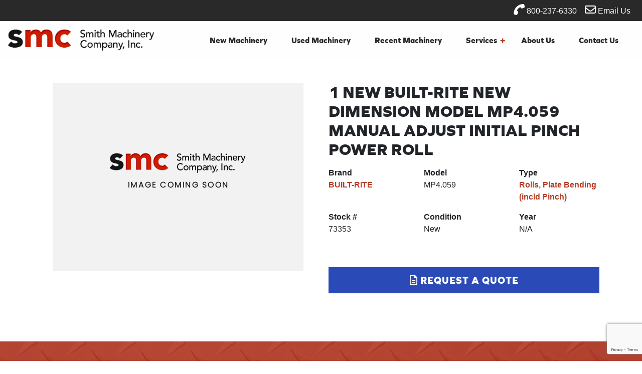

--- FILE ---
content_type: text/html; charset=UTF-8
request_url: https://www.smithmachinery.com/listing/1-new-built-rite-new-dimension-model-mp4-059-manual-adjust-initial-pinch-power-roll/
body_size: 13686
content:
<!doctype html>

<html class="no-js" lang="en" dir="ltr">

<head>

    <meta charset="utf-8">
    <meta http-equiv="x-ua-compatible" content="ie=edge">
    <meta name="viewport" content="width=device-width, initial-scale=1.0">
    <link rel="stylesheet" href="https://use.typekit.net/niq3usm.css">
    <title>1 NEW BUILT-RITE NEW DIMENSION MODEL MP4.059 MANUAL ADJUST INITIAL PINCH POWER ROLL | Smith Machinery Company, Inc.</title>

    <link rel="shortcut icon" href="/wp-content/uploads/2021/07/logo.png" type="image/x-icon">

    <!-- Google Tag Manager -->
    <script>(function(w,d,s,l,i){w[l]=w[l]||[];w[l].push({'gtm.start':
    new Date().getTime(),event:'gtm.js'});var f=d.getElementsByTagName(s)[0],
    j=d.createElement(s),dl=l!='dataLayer'?'&l='+l:'';j.async=true;j.src=
    'https://www.googletagmanager.com/gtm.js?id='+i+dl;f.parentNode.insertBefore(j,f);
    })(window,document,'script','dataLayer','GTM-N4M5MF2');</script>
    <!-- End Google Tag Manager -->

    
<!-- The SEO Framework by Sybre Waaijer -->
<meta name="robots" content="max-snippet:-1,max-image-preview:standard,max-video-preview:-1" />
<link rel="canonical" href="https://www.smithmachinery.com/listing/1-new-built-rite-new-dimension-model-mp4-059-manual-adjust-initial-pinch-power-roll/" />
<meta name="description" content="For Sale - BUILT-RITE Rolls, Plate Bending (incld Pinch) - 1 NEW BUILT-RITE NEW DIMENSION MODEL MP4.059 MANUAL ADJUST INITIAL PINCH POWER ROLL" />
<meta property="og:type" content="article" />
<meta property="og:locale" content="en_US" />
<meta property="og:site_name" content="Smith Machinery" />
<meta property="og:title" content="For Sale - BUILT-RITE Rolls, Plate Bending (incld Pinch) - 1 NEW BUILT-RITE NEW DIMENSION MODEL MP4.059 MANUAL ADJUST INITIAL PINCH POWER ROLL" />
<meta property="og:description" content="For Sale - BUILT-RITE Rolls, Plate Bending (incld Pinch) - 1 NEW BUILT-RITE NEW DIMENSION MODEL MP4.059 MANUAL ADJUST INITIAL PINCH POWER ROLL" />
<meta property="og:url" content="https://www.smithmachinery.com/listing/1-new-built-rite-new-dimension-model-mp4-059-manual-adjust-initial-pinch-power-roll/" />
<meta property="article:published_time" content="2021-08-05T19:40:17+00:00" />
<meta property="article:modified_time" content="2021-08-05T19:40:17+00:00" />
<meta name="twitter:card" content="summary_large_image" />
<meta name="twitter:title" content="For Sale - BUILT-RITE Rolls, Plate Bending (incld Pinch) - 1 NEW BUILT-RITE NEW DIMENSION MODEL MP4.059 MANUAL ADJUST INITIAL PINCH POWER ROLL" />
<meta name="twitter:description" content="For Sale - BUILT-RITE Rolls, Plate Bending (incld Pinch) - 1 NEW BUILT-RITE NEW DIMENSION MODEL MP4.059 MANUAL ADJUST INITIAL PINCH POWER ROLL" />
<script type="application/ld+json">{"@context":"https://schema.org","@graph":[{"@type":"WebSite","@id":"https://www.smithmachinery.com/#/schema/WebSite","url":"https://www.smithmachinery.com/","name":"Smith Machinery","description":"Smith Machinery","inLanguage":"en-US","potentialAction":{"@type":"SearchAction","target":{"@type":"EntryPoint","urlTemplate":"https://www.smithmachinery.com/search/{search_term_string}/"},"query-input":"required name=search_term_string"},"publisher":{"@type":"Organization","@id":"https://www.smithmachinery.com/#/schema/Organization","name":"Smith Machinery","url":"https://www.smithmachinery.com/"}},{"@type":"WebPage","@id":"https://www.smithmachinery.com/listing/1-new-built-rite-new-dimension-model-mp4-059-manual-adjust-initial-pinch-power-roll/","url":"https://www.smithmachinery.com/listing/1-new-built-rite-new-dimension-model-mp4-059-manual-adjust-initial-pinch-power-roll/","name":"For Sale - BUILT-RITE Rolls, Plate Bending (incld Pinch) - 1 NEW BUILT-RITE NEW DIMENSION MODEL MP4.059 MANUAL ADJUST INITIAL PINCH POWER ROLL - Smith Machinery","description":"For Sale - BUILT-RITE Rolls, Plate Bending (incld Pinch) - 1 NEW BUILT-RITE NEW DIMENSION MODEL MP4.059 MANUAL ADJUST INITIAL PINCH POWER ROLL","inLanguage":"en-US","isPartOf":{"@id":"https://www.smithmachinery.com/#/schema/WebSite"},"breadcrumb":{"@type":"BreadcrumbList","@id":"https://www.smithmachinery.com/#/schema/BreadcrumbList","itemListElement":[{"@type":"ListItem","position":1,"item":"https://www.smithmachinery.com/","name":"Smith Machinery"},{"@type":"ListItem","position":2,"name":"For Sale - BUILT-RITE Rolls, Plate Bending (incld Pinch) - 1 NEW BUILT-RITE NEW DIMENSION MODEL MP4.059 MANUAL ADJUST INITIAL PINCH POWER ROLL"}]},"potentialAction":{"@type":"ReadAction","target":"https://www.smithmachinery.com/listing/1-new-built-rite-new-dimension-model-mp4-059-manual-adjust-initial-pinch-power-roll/"},"datePublished":"2021-08-05T19:40:17+00:00","dateModified":"2021-08-05T19:40:17+00:00"}]}</script>
<!-- / The SEO Framework by Sybre Waaijer | 4.85ms meta | 2.24ms boot -->

<link rel='dns-prefetch' href='//cdnjs.cloudflare.com' />
<link rel='dns-prefetch' href='//stackpath.bootstrapcdn.com' />
<link rel='dns-prefetch' href='//kit.fontawesome.com' />
<link rel="alternate" title="oEmbed (JSON)" type="application/json+oembed" href="https://www.smithmachinery.com/wp-json/oembed/1.0/embed?url=https%3A%2F%2Fwww.smithmachinery.com%2Flisting%2F1-new-built-rite-new-dimension-model-mp4-059-manual-adjust-initial-pinch-power-roll%2F" />
<link rel="alternate" title="oEmbed (XML)" type="text/xml+oembed" href="https://www.smithmachinery.com/wp-json/oembed/1.0/embed?url=https%3A%2F%2Fwww.smithmachinery.com%2Flisting%2F1-new-built-rite-new-dimension-model-mp4-059-manual-adjust-initial-pinch-power-roll%2F&#038;format=xml" />
<style id='wp-img-auto-sizes-contain-inline-css' type='text/css'>
img:is([sizes=auto i],[sizes^="auto," i]){contain-intrinsic-size:3000px 1500px}
/*# sourceURL=wp-img-auto-sizes-contain-inline-css */
</style>
<style id='wp-emoji-styles-inline-css' type='text/css'>

	img.wp-smiley, img.emoji {
		display: inline !important;
		border: none !important;
		box-shadow: none !important;
		height: 1em !important;
		width: 1em !important;
		margin: 0 0.07em !important;
		vertical-align: -0.1em !important;
		background: none !important;
		padding: 0 !important;
	}
/*# sourceURL=wp-emoji-styles-inline-css */
</style>
<style id='wp-block-library-inline-css' type='text/css'>
:root{--wp-block-synced-color:#7a00df;--wp-block-synced-color--rgb:122,0,223;--wp-bound-block-color:var(--wp-block-synced-color);--wp-editor-canvas-background:#ddd;--wp-admin-theme-color:#007cba;--wp-admin-theme-color--rgb:0,124,186;--wp-admin-theme-color-darker-10:#006ba1;--wp-admin-theme-color-darker-10--rgb:0,107,160.5;--wp-admin-theme-color-darker-20:#005a87;--wp-admin-theme-color-darker-20--rgb:0,90,135;--wp-admin-border-width-focus:2px}@media (min-resolution:192dpi){:root{--wp-admin-border-width-focus:1.5px}}.wp-element-button{cursor:pointer}:root .has-very-light-gray-background-color{background-color:#eee}:root .has-very-dark-gray-background-color{background-color:#313131}:root .has-very-light-gray-color{color:#eee}:root .has-very-dark-gray-color{color:#313131}:root .has-vivid-green-cyan-to-vivid-cyan-blue-gradient-background{background:linear-gradient(135deg,#00d084,#0693e3)}:root .has-purple-crush-gradient-background{background:linear-gradient(135deg,#34e2e4,#4721fb 50%,#ab1dfe)}:root .has-hazy-dawn-gradient-background{background:linear-gradient(135deg,#faaca8,#dad0ec)}:root .has-subdued-olive-gradient-background{background:linear-gradient(135deg,#fafae1,#67a671)}:root .has-atomic-cream-gradient-background{background:linear-gradient(135deg,#fdd79a,#004a59)}:root .has-nightshade-gradient-background{background:linear-gradient(135deg,#330968,#31cdcf)}:root .has-midnight-gradient-background{background:linear-gradient(135deg,#020381,#2874fc)}:root{--wp--preset--font-size--normal:16px;--wp--preset--font-size--huge:42px}.has-regular-font-size{font-size:1em}.has-larger-font-size{font-size:2.625em}.has-normal-font-size{font-size:var(--wp--preset--font-size--normal)}.has-huge-font-size{font-size:var(--wp--preset--font-size--huge)}.has-text-align-center{text-align:center}.has-text-align-left{text-align:left}.has-text-align-right{text-align:right}.has-fit-text{white-space:nowrap!important}#end-resizable-editor-section{display:none}.aligncenter{clear:both}.items-justified-left{justify-content:flex-start}.items-justified-center{justify-content:center}.items-justified-right{justify-content:flex-end}.items-justified-space-between{justify-content:space-between}.screen-reader-text{border:0;clip-path:inset(50%);height:1px;margin:-1px;overflow:hidden;padding:0;position:absolute;width:1px;word-wrap:normal!important}.screen-reader-text:focus{background-color:#ddd;clip-path:none;color:#444;display:block;font-size:1em;height:auto;left:5px;line-height:normal;padding:15px 23px 14px;text-decoration:none;top:5px;width:auto;z-index:100000}html :where(.has-border-color){border-style:solid}html :where([style*=border-top-color]){border-top-style:solid}html :where([style*=border-right-color]){border-right-style:solid}html :where([style*=border-bottom-color]){border-bottom-style:solid}html :where([style*=border-left-color]){border-left-style:solid}html :where([style*=border-width]){border-style:solid}html :where([style*=border-top-width]){border-top-style:solid}html :where([style*=border-right-width]){border-right-style:solid}html :where([style*=border-bottom-width]){border-bottom-style:solid}html :where([style*=border-left-width]){border-left-style:solid}html :where(img[class*=wp-image-]){height:auto;max-width:100%}:where(figure){margin:0 0 1em}html :where(.is-position-sticky){--wp-admin--admin-bar--position-offset:var(--wp-admin--admin-bar--height,0px)}@media screen and (max-width:600px){html :where(.is-position-sticky){--wp-admin--admin-bar--position-offset:0px}}

/*# sourceURL=wp-block-library-inline-css */
</style><style id='global-styles-inline-css' type='text/css'>
:root{--wp--preset--aspect-ratio--square: 1;--wp--preset--aspect-ratio--4-3: 4/3;--wp--preset--aspect-ratio--3-4: 3/4;--wp--preset--aspect-ratio--3-2: 3/2;--wp--preset--aspect-ratio--2-3: 2/3;--wp--preset--aspect-ratio--16-9: 16/9;--wp--preset--aspect-ratio--9-16: 9/16;--wp--preset--color--black: #000000;--wp--preset--color--cyan-bluish-gray: #abb8c3;--wp--preset--color--white: #ffffff;--wp--preset--color--pale-pink: #f78da7;--wp--preset--color--vivid-red: #cf2e2e;--wp--preset--color--luminous-vivid-orange: #ff6900;--wp--preset--color--luminous-vivid-amber: #fcb900;--wp--preset--color--light-green-cyan: #7bdcb5;--wp--preset--color--vivid-green-cyan: #00d084;--wp--preset--color--pale-cyan-blue: #8ed1fc;--wp--preset--color--vivid-cyan-blue: #0693e3;--wp--preset--color--vivid-purple: #9b51e0;--wp--preset--gradient--vivid-cyan-blue-to-vivid-purple: linear-gradient(135deg,rgb(6,147,227) 0%,rgb(155,81,224) 100%);--wp--preset--gradient--light-green-cyan-to-vivid-green-cyan: linear-gradient(135deg,rgb(122,220,180) 0%,rgb(0,208,130) 100%);--wp--preset--gradient--luminous-vivid-amber-to-luminous-vivid-orange: linear-gradient(135deg,rgb(252,185,0) 0%,rgb(255,105,0) 100%);--wp--preset--gradient--luminous-vivid-orange-to-vivid-red: linear-gradient(135deg,rgb(255,105,0) 0%,rgb(207,46,46) 100%);--wp--preset--gradient--very-light-gray-to-cyan-bluish-gray: linear-gradient(135deg,rgb(238,238,238) 0%,rgb(169,184,195) 100%);--wp--preset--gradient--cool-to-warm-spectrum: linear-gradient(135deg,rgb(74,234,220) 0%,rgb(151,120,209) 20%,rgb(207,42,186) 40%,rgb(238,44,130) 60%,rgb(251,105,98) 80%,rgb(254,248,76) 100%);--wp--preset--gradient--blush-light-purple: linear-gradient(135deg,rgb(255,206,236) 0%,rgb(152,150,240) 100%);--wp--preset--gradient--blush-bordeaux: linear-gradient(135deg,rgb(254,205,165) 0%,rgb(254,45,45) 50%,rgb(107,0,62) 100%);--wp--preset--gradient--luminous-dusk: linear-gradient(135deg,rgb(255,203,112) 0%,rgb(199,81,192) 50%,rgb(65,88,208) 100%);--wp--preset--gradient--pale-ocean: linear-gradient(135deg,rgb(255,245,203) 0%,rgb(182,227,212) 50%,rgb(51,167,181) 100%);--wp--preset--gradient--electric-grass: linear-gradient(135deg,rgb(202,248,128) 0%,rgb(113,206,126) 100%);--wp--preset--gradient--midnight: linear-gradient(135deg,rgb(2,3,129) 0%,rgb(40,116,252) 100%);--wp--preset--font-size--small: 13px;--wp--preset--font-size--medium: 20px;--wp--preset--font-size--large: 36px;--wp--preset--font-size--x-large: 42px;--wp--preset--spacing--20: 0.44rem;--wp--preset--spacing--30: 0.67rem;--wp--preset--spacing--40: 1rem;--wp--preset--spacing--50: 1.5rem;--wp--preset--spacing--60: 2.25rem;--wp--preset--spacing--70: 3.38rem;--wp--preset--spacing--80: 5.06rem;--wp--preset--shadow--natural: 6px 6px 9px rgba(0, 0, 0, 0.2);--wp--preset--shadow--deep: 12px 12px 50px rgba(0, 0, 0, 0.4);--wp--preset--shadow--sharp: 6px 6px 0px rgba(0, 0, 0, 0.2);--wp--preset--shadow--outlined: 6px 6px 0px -3px rgb(255, 255, 255), 6px 6px rgb(0, 0, 0);--wp--preset--shadow--crisp: 6px 6px 0px rgb(0, 0, 0);}:where(.is-layout-flex){gap: 0.5em;}:where(.is-layout-grid){gap: 0.5em;}body .is-layout-flex{display: flex;}.is-layout-flex{flex-wrap: wrap;align-items: center;}.is-layout-flex > :is(*, div){margin: 0;}body .is-layout-grid{display: grid;}.is-layout-grid > :is(*, div){margin: 0;}:where(.wp-block-columns.is-layout-flex){gap: 2em;}:where(.wp-block-columns.is-layout-grid){gap: 2em;}:where(.wp-block-post-template.is-layout-flex){gap: 1.25em;}:where(.wp-block-post-template.is-layout-grid){gap: 1.25em;}.has-black-color{color: var(--wp--preset--color--black) !important;}.has-cyan-bluish-gray-color{color: var(--wp--preset--color--cyan-bluish-gray) !important;}.has-white-color{color: var(--wp--preset--color--white) !important;}.has-pale-pink-color{color: var(--wp--preset--color--pale-pink) !important;}.has-vivid-red-color{color: var(--wp--preset--color--vivid-red) !important;}.has-luminous-vivid-orange-color{color: var(--wp--preset--color--luminous-vivid-orange) !important;}.has-luminous-vivid-amber-color{color: var(--wp--preset--color--luminous-vivid-amber) !important;}.has-light-green-cyan-color{color: var(--wp--preset--color--light-green-cyan) !important;}.has-vivid-green-cyan-color{color: var(--wp--preset--color--vivid-green-cyan) !important;}.has-pale-cyan-blue-color{color: var(--wp--preset--color--pale-cyan-blue) !important;}.has-vivid-cyan-blue-color{color: var(--wp--preset--color--vivid-cyan-blue) !important;}.has-vivid-purple-color{color: var(--wp--preset--color--vivid-purple) !important;}.has-black-background-color{background-color: var(--wp--preset--color--black) !important;}.has-cyan-bluish-gray-background-color{background-color: var(--wp--preset--color--cyan-bluish-gray) !important;}.has-white-background-color{background-color: var(--wp--preset--color--white) !important;}.has-pale-pink-background-color{background-color: var(--wp--preset--color--pale-pink) !important;}.has-vivid-red-background-color{background-color: var(--wp--preset--color--vivid-red) !important;}.has-luminous-vivid-orange-background-color{background-color: var(--wp--preset--color--luminous-vivid-orange) !important;}.has-luminous-vivid-amber-background-color{background-color: var(--wp--preset--color--luminous-vivid-amber) !important;}.has-light-green-cyan-background-color{background-color: var(--wp--preset--color--light-green-cyan) !important;}.has-vivid-green-cyan-background-color{background-color: var(--wp--preset--color--vivid-green-cyan) !important;}.has-pale-cyan-blue-background-color{background-color: var(--wp--preset--color--pale-cyan-blue) !important;}.has-vivid-cyan-blue-background-color{background-color: var(--wp--preset--color--vivid-cyan-blue) !important;}.has-vivid-purple-background-color{background-color: var(--wp--preset--color--vivid-purple) !important;}.has-black-border-color{border-color: var(--wp--preset--color--black) !important;}.has-cyan-bluish-gray-border-color{border-color: var(--wp--preset--color--cyan-bluish-gray) !important;}.has-white-border-color{border-color: var(--wp--preset--color--white) !important;}.has-pale-pink-border-color{border-color: var(--wp--preset--color--pale-pink) !important;}.has-vivid-red-border-color{border-color: var(--wp--preset--color--vivid-red) !important;}.has-luminous-vivid-orange-border-color{border-color: var(--wp--preset--color--luminous-vivid-orange) !important;}.has-luminous-vivid-amber-border-color{border-color: var(--wp--preset--color--luminous-vivid-amber) !important;}.has-light-green-cyan-border-color{border-color: var(--wp--preset--color--light-green-cyan) !important;}.has-vivid-green-cyan-border-color{border-color: var(--wp--preset--color--vivid-green-cyan) !important;}.has-pale-cyan-blue-border-color{border-color: var(--wp--preset--color--pale-cyan-blue) !important;}.has-vivid-cyan-blue-border-color{border-color: var(--wp--preset--color--vivid-cyan-blue) !important;}.has-vivid-purple-border-color{border-color: var(--wp--preset--color--vivid-purple) !important;}.has-vivid-cyan-blue-to-vivid-purple-gradient-background{background: var(--wp--preset--gradient--vivid-cyan-blue-to-vivid-purple) !important;}.has-light-green-cyan-to-vivid-green-cyan-gradient-background{background: var(--wp--preset--gradient--light-green-cyan-to-vivid-green-cyan) !important;}.has-luminous-vivid-amber-to-luminous-vivid-orange-gradient-background{background: var(--wp--preset--gradient--luminous-vivid-amber-to-luminous-vivid-orange) !important;}.has-luminous-vivid-orange-to-vivid-red-gradient-background{background: var(--wp--preset--gradient--luminous-vivid-orange-to-vivid-red) !important;}.has-very-light-gray-to-cyan-bluish-gray-gradient-background{background: var(--wp--preset--gradient--very-light-gray-to-cyan-bluish-gray) !important;}.has-cool-to-warm-spectrum-gradient-background{background: var(--wp--preset--gradient--cool-to-warm-spectrum) !important;}.has-blush-light-purple-gradient-background{background: var(--wp--preset--gradient--blush-light-purple) !important;}.has-blush-bordeaux-gradient-background{background: var(--wp--preset--gradient--blush-bordeaux) !important;}.has-luminous-dusk-gradient-background{background: var(--wp--preset--gradient--luminous-dusk) !important;}.has-pale-ocean-gradient-background{background: var(--wp--preset--gradient--pale-ocean) !important;}.has-electric-grass-gradient-background{background: var(--wp--preset--gradient--electric-grass) !important;}.has-midnight-gradient-background{background: var(--wp--preset--gradient--midnight) !important;}.has-small-font-size{font-size: var(--wp--preset--font-size--small) !important;}.has-medium-font-size{font-size: var(--wp--preset--font-size--medium) !important;}.has-large-font-size{font-size: var(--wp--preset--font-size--large) !important;}.has-x-large-font-size{font-size: var(--wp--preset--font-size--x-large) !important;}
/*# sourceURL=global-styles-inline-css */
</style>

<style id='classic-theme-styles-inline-css' type='text/css'>
/*! This file is auto-generated */
.wp-block-button__link{color:#fff;background-color:#32373c;border-radius:9999px;box-shadow:none;text-decoration:none;padding:calc(.667em + 2px) calc(1.333em + 2px);font-size:1.125em}.wp-block-file__button{background:#32373c;color:#fff;text-decoration:none}
/*# sourceURL=/wp-includes/css/classic-themes.min.css */
</style>
<link rel='stylesheet' id='contact-form-7-css' href='https://www.smithmachinery.com/wp-content/plugins/contact-form-7/includes/css/styles.css?ver=6.1.4' type='text/css' media='all' />
<link rel='stylesheet' id='bootstrap_css-css' href='https://stackpath.bootstrapcdn.com/bootstrap/4.3.1/css/bootstrap.min.css?ver=4.3.1' type='text/css' media='all' />
<link rel='stylesheet' id='owl_carousel-css' href='https://www.smithmachinery.com/wp-content/themes/basic-mhub/css/owl.carousel.css?ver=6.9' type='text/css' media='all' />
<link rel='stylesheet' id='owl_theme-css' href='https://www.smithmachinery.com/wp-content/themes/basic-mhub/css/owl.theme.default.css?ver=6.9' type='text/css' media='all' />
<link rel='stylesheet' id='appcss-css' href='https://www.smithmachinery.com/wp-content/themes/basic-mhub/css/app.css?ver=6.9' type='text/css' media='all' />
<script type="text/javascript" src="https://www.smithmachinery.com/wp-includes/js/jquery/jquery.min.js?ver=3.7.1" id="jquery-core-js"></script>
<script type="text/javascript" src="https://www.smithmachinery.com/wp-includes/js/jquery/jquery-migrate.min.js?ver=3.4.1" id="jquery-migrate-js"></script>
<script type="text/javascript" src="https://cdnjs.cloudflare.com/ajax/libs/popper.js/1.14.7/umd/popper.min.js?ver=1.1.0" id="popper-js"></script>
<script type="text/javascript" src="https://stackpath.bootstrapcdn.com/bootstrap/4.3.1/js/bootstrap.min.js?ver=4.1.3" id="bootstrap-js"></script>
<script type="text/javascript" src="https://www.smithmachinery.com/wp-content/themes/basic-mhub/js/app.js?ver=1770108568" id="app_js-js"></script>
<link rel="https://api.w.org/" href="https://www.smithmachinery.com/wp-json/" /><link rel="EditURI" type="application/rsd+xml" title="RSD" href="https://www.smithmachinery.com/xmlrpc.php?rsd" />

</head>

<body>

<!-- Google Tag Manager (noscript) -->
<noscript><iframe src="https://www.googletagmanager.com/ns.html?id=GTM-N4M5MF2"
height="0" width="0" style="display:none;visibility:hidden"></iframe></noscript>
<!-- End Google Tag Manager (noscript) -->


    
        <style>

    .nav-container {
        position: sticky;
        top: 0;
        z-index: 10;
        width: 100%;
    }

    .utility {
        background-color: #292929;
    }

    .utility ul.nav li.nav-item a.nav-link {
        color: #ffffff;
    }


    .navigation {
        background-color: #fefefe;
    }

    .navigation ul.nav li.nav-item a.nav-link {
        color: #292929;
    }

    .nav.social-icons i {
        font-size: 22px;
    }
    
    .nav.social-icons {
        padding: 0;
    }

    #nav-search {
        background-color: #fefefe;
    }

</style>

<section class="nav-container">
    
    <div class="utility">

        <div class="container-fluid">

            <div class="row align-items-center">

                <div class="col-12 col-md-4 col-lg-auto">

                    <ul class="nav social-icons">

                        
                        
                        
                        
                        
                    </ul>

                </div>

                <div class="col-12 col-md">

                    <ul class="nav social-icons justify-content-end">

                        <li class="nav-item"><a href="tel:800-237-6330" class="nav-link"><i class="fas fa-phone fa-rotate-90"></i> 800-237-6330</a></li>

                        <li class="nav-item"><a href="mailto:smc@smithmachinery.com" target="_blank" class="nav-link"><i class="far fa-envelope"></i> Email Us</a></li>

                    </ul>

                </div>

            </div>

        </div>

    </div>

    <div class="navigation default">

        <div class="container-fluid">

            <div class="row align-items-center">

                <div class="col-auto col-md-4 col-lg-auto">

                    <a href="/"><img src="https://www.smithmachinery.com/wp-content/uploads/2021/05/logo.png" class="logo py-3" /></a>

                </div>
                
                <div class="col col-md col-lg">

                    <div id="nav-search">

                        <div style="right: 0;position: absolute;">

                            <form class="input-group" action="/inventory/" method="get">

                                <a id="nav-search-close" href="#" class="nav-link d-flex align-items-center"><i class="fas fa-times"></i></a>

                                <input type="text" name="keyword" class="form-control rounded-0" placeholder="Search Inventory..." aria-label="Search">

                                <div class="input-group-append">

                                    <button class="btn btn-primary rounded-0 ml-3 px-4 py-0">Search <i class="fas fa-angle-double-right"></i></button>

                                </div>

                            </form>

                        </div>

                    </div>

                    <ul class="nav justify-content-end">

                        <li class="nav-item d-none d-lg-inline-block"><a class="nav-link" href="/new-machinery" target="_self">New Machinery</a></li>

                        <li class="nav-item d-none d-lg-inline-block"><a class="nav-link" href="/used-machinery" target="_self">Used Machinery</a></li>

                        <li class="nav-item d-none d-lg-inline-block"><a class="nav-link" href="/recent-machinery" target="_self">Recent Machinery</a></li>

                        <li class="nav-item d-none d-lg-inline-block"><a href="#services" class="nav-link collapsed" data-toggle="collapse" aria-expanded="false" aria-controls="resources">Services  <span data-hover="-">+</span></a></li>

                        <li class="nav-item d-none d-lg-inline-block"><a class="nav-link" href="/about-us" target="_self">About Us</a></li>

                        <li class="nav-item d-none d-lg-inline-block"><a class="nav-link" href="/contact-us" target="_self">Contact Us</a></li>

                        <li class="nav-item d-inline-block d-lg-none align-self-center">

                            <a onclick="toggleMobileNav()" class="nav-link"><i class="fa fa-bars fa-2x" aria-hidden="true"></i></a>

                        </li>
                    
                    </ul>

                </div>

            </div>

        </div>

    </div>

    <div id="nav-menus" class="container-fluid red-bg">

        <div id="services" class="row shadow collapse py-5" data-parent="#nav-menus" style="">

            <div class="col-12 col-md-4">

                <div class="px-3">

                    <h3 class="py-2 text-white">Precision Rigging</h3>
                    
                    <p class="small">When the time comes to move a machine or system, Precision Rigging Company will ship or rig your equipment into place with care and expert ability.</p>
                
                    <a href="https://www.precisionrigging.online/" class="bold-link">Learn More <i class="far fa-angle-double-right"></i></a>

                </div>

            </div>

            <div class="col-12 col-md-4">

                <div class="px-3">

                    <h3 class="py-2 text-white">Precision Finishing</h3>

                    <p class="small">The finishing market is so specialized that it requires an engineer and sales associate that are knowledgeable enough to provide the customer with a solution to their coating needs.</p>

                    <a href="/precision-finishing" class="bold-link">Learn More <i class="far fa-angle-double-right"></i></a>

                </div>

            </div>

            <div class="col-12 col-md-4">

                <div class="px-3">

                    <h3 class="py-2 text-white">SMC Auctions</h3>

                    <p class="small">SMC has an extensive background in the buying, selling and appraisal of industrial and commercial machinery, which provides us with a large breadth of experience in the valuation and marketing of equipment.</p>

                    <a href="/smc-auctions" class="bold-link">Learn More <i class="far fa-angle-double-right"></i></a>

                </div>

            </div>

        </div>

    </div>

</section>
    
    
<style>

    #mobile_menu {
        background: #121212;
    }

    
        .mobilemenu ul li a {
            color: #ffffff;
            font-family: Roboto;
            font-size: 16px;
            letter-spacing: 3px;
            text-decoration: none;
            text-transform: uppercase;
        }

    
    #mobile_menu.active .closenav {
        color: #ffffff;
    }


</style>

<div class="mobilemenu" id="mobile_menu">

    <button class="overlay-close closenav" onclick="closeMobileNav()"><i class="fal fa-times fa-2x" aria-hidden="true"></i></button>

    <nav>

        <ul>

        
            
                
                    
                        
                            
                                <li class="nav-item"><a class="nav-link" href="/new-machinery/" target="_self">New Machinery</a></li>

                            
                        
                    
                        
                            
                                <li class="nav-item"><a class="nav-link" href="/used-machinery/" target="_self">Used Machinery</a></li>

                            
                        
                    
                        
                            
                                <li class="nav-item"><a class="nav-link" href="/precision-rigging/" target="_self">Precision Rigging</a></li>

                            
                        
                    
                        
                            
                                <li class="nav-item"><a class="nav-link" href="/precision-finishing/" target="_self">Precision Finishing</a></li>

                            
                        
                    
                        
                            
                                <li class="nav-item"><a class="nav-link" href="/smc-auctions/" target="_self">SMC Auctions</a></li>

                            
                        
                    
                        
                            
                                <li class="nav-item"><a class="nav-link" href="/about-us/" target="_self">About Us</a></li>

                            
                        
                    
                        
                            
                                <li class="nav-item"><a class="nav-link" href="/contact-us/" target="_self">Contact Us</a></li>

                            
                        
                    
                
            
            
        </ul>

    </nav>

</div>





	<div class="modal fade" id="modalLoginForm" tabindex="-1" role="dialog" aria-labelledby="myModalLabel"
     aria-hidden="true">
    <div class="modal-dialog" role="document">
        <div class="modal-content">
            <div class="modal-header">
                <h4 class="modal-title w-100 font-weight-bold">Request a Quote</h4>
                <button type="button" class="close" data-dismiss="modal" aria-label="Close">
                    <span aria-hidden="true">&times;</span>
                </button>
            </div>
            <div class="modal-body mx-3">
                
<div class="wpcf7 no-js" id="wpcf7-f136-o1" lang="en-US" dir="ltr" data-wpcf7-id="136">
<div class="screen-reader-response"><p role="status" aria-live="polite" aria-atomic="true"></p> <ul></ul></div>
<form action="/listing/1-new-built-rite-new-dimension-model-mp4-059-manual-adjust-initial-pinch-power-roll/#wpcf7-f136-o1" method="post" class="wpcf7-form init" aria-label="Contact form" novalidate="novalidate" data-status="init">
<fieldset class="hidden-fields-container"><input type="hidden" name="_wpcf7" value="136" /><input type="hidden" name="_wpcf7_version" value="6.1.4" /><input type="hidden" name="_wpcf7_locale" value="en_US" /><input type="hidden" name="_wpcf7_unit_tag" value="wpcf7-f136-o1" /><input type="hidden" name="_wpcf7_container_post" value="0" /><input type="hidden" name="_wpcf7_posted_data_hash" value="" /><input type="hidden" name="_wpcf7_recaptcha_response" value="" />
</fieldset>
<div class="row">
	<div class="col">
		<div class="form-group">
			<p><label for="first_name">First Name*</label><br />
<span class="wpcf7-form-control-wrap" data-name="first_name"><input size="40" maxlength="400" class="wpcf7-form-control wpcf7-text wpcf7-validates-as-required form-control" aria-required="true" aria-invalid="false" value="" type="text" name="first_name" /></span>
			</p>
		</div>
	</div>
	<div class="col">
		<div class="form-group">
			<p><label for="last_name">Last Name*</label><br />
<span class="wpcf7-form-control-wrap" data-name="last_name"><input size="40" maxlength="400" class="wpcf7-form-control wpcf7-text wpcf7-validates-as-required form-control" aria-required="true" aria-invalid="false" value="" type="text" name="last_name" /></span>
			</p>
		</div>
	</div>
</div>
<div class="row">
	<div class="col">
		<div class="form-group">
			<p><label for="phone">Phone Number*</label><br />
<span class="wpcf7-form-control-wrap" data-name="phone"><input size="40" maxlength="400" class="wpcf7-form-control wpcf7-tel wpcf7-validates-as-required wpcf7-text wpcf7-validates-as-tel form-control" aria-required="true" aria-invalid="false" value="" type="tel" name="phone" /></span>
			</p>
		</div>
	</div>
	<div class="col">
		<div class="form-group">
			<p><label for="email">Email*</label><br />
<span class="wpcf7-form-control-wrap" data-name="email"><input size="40" maxlength="400" class="wpcf7-form-control wpcf7-email wpcf7-validates-as-required wpcf7-text wpcf7-validates-as-email form-control" aria-required="true" aria-invalid="false" value="" type="email" name="email" /></span>
			</p>
		</div>
	</div>
</div>
<div class="row">
	<div class="col">
		<div class="form-group">
			<p><label for="company">Company*</label><br />
<span class="wpcf7-form-control-wrap" data-name="company"><input size="40" maxlength="400" class="wpcf7-form-control wpcf7-text wpcf7-validates-as-required form-control" aria-required="true" aria-invalid="false" value="" type="text" name="company" /></span>
			</p>
		</div>
	</div>
</div>
<div class="row">
	<div class="col">
		<div class="form-group">
			<p><label for="message">Message*</label><br />
<span class="wpcf7-form-control-wrap" data-name="message"><textarea cols="40" rows="10" maxlength="2000" class="wpcf7-form-control wpcf7-textarea wpcf7-validates-as-required form-control" aria-required="true" aria-invalid="false" name="message"></textarea></span>
			</p>
		</div>
	</div>
</div>
<input class="wpcf7-form-control wpcf7-hidden" value="" type="hidden" name="reference_number" />
<input class="wpcf7-form-control wpcf7-hidden" value="" type="hidden" name="machine_string" />
<div class="row">
	<div class="col">
		<p><button type="submit" class="btn btn-primary">Submit</button>
		</p>
	</div>
</div><div class="wpcf7-response-output" aria-hidden="true"></div>
</form>
</div>
            </div>
        </div>
    </div>
</div>
    <section class="pb-0 mb-5 pt-5 single-listing">

        <div class="container">

            <div class="row justify-content-center">

                <div class="col-12 col-md-12 col-lg-6 mb-5 mb-lg-0">

					
						
							<style>

    .slick-slider .slick-prev, .slick-slider .slick-next, a .video-box {
        color: #ce1d00;
    }

    .slick-prev:hover, .slick-prev:focus, .slick-next:hover, .slick-next:focus {
        color: #ce1d00 !important;
        outline: unset;
        background: unset;
    }

</style>

<div class="container-full" id="detail">

    <div class="text-center">

        
        
            <img id="mainInventory" src="https://www.smithmachinery.com/wp-content/themes/basic-mhub/img/placeholder.png" alt="Image coming soon!" class="img-fluid mx-auto mb-3">

        
    </div>
    
</div>
						
					
                </div>

                <div class="col-12 col-md-12 col-lg-6">

                    <h2 class="fill mb-3 mt-4 mt-md-0">1 NEW BUILT-RITE NEW DIMENSION MODEL MP4.059 MANUAL ADJUST INITIAL PINCH POWER ROLL</h2>

                    <div class="row">

                        <div class="col-12 col-md-6 col-lg-4">

                            <p><b>Brand</b><br/><a href="https://www.smithmachinery.com/brand/built-rite/">BUILT-RITE</a></p>

                        </div>

                        <div class="col-12 col-md-6 col-lg-4">

                            <p><b>Model</b><br/>MP4.059</p>

                        </div>

                        <div class="col-12 col-md-6 col-lg-4">

                            <p><b>Type</b><br/><a href="https://www.smithmachinery.com/machines/rolls-plate-bending-incld-pinch/">Rolls, Plate Bending (incld Pinch)</a></p>

                        </div>

                        <div class="col-12 col-md-6 col-lg-4">

                            <p><b>Stock #</b><br/>73353</p>

                        </div>

                        <div class="col-12 col-md-6 col-lg-4">

                            <p><b>Condition</b><br/>New</p>

                        </div>

                        <div class="col-12 col-md-6 col-lg-4">

                            <p><b>Year</b><br/>N/A</p>

                        </div>

                    </div>

                    <div class="row">

                        <div class="col-12">

							
							
								
                                    <a href="" data-toggle="modal" data-target="#modalLoginForm" onclick="setUpQuoteBox()" class="btn btn-primary btn-lg btn-block mt-5 mb-5"><i class="far fa-file-alt"></i> Request a Quote</a>

								
							
                        </div>

						
                    </div>

                </div>

            </div>

        </div>

    </section>

    <section class="normal-pad red-bg single-listing">

        <div class="container">

            <div class="row listing-tabs justify-content-left">

                
                <div class="col-12 col-md-12 col-lg-12 mb-3 w-100">
                    <ul class="nav nav-tabs bg-white">
                        <li class="active"><a data-toggle="tab" href="#home" class="active">SPECIFICATIONS</a></li>
                        <li><a data-toggle="tab" href="#menu1">FILES & ATTACHMENTS</a></li>
                    </ul>

                    <div class="tab-content bg-white">
                        <div id="home" class="tab-pane active">
                            <div class="table-responsive">
                                <table class="table text-left">
                                    <tbody>
                                                                        </tbody>
                                </table>

                                                                    <h2 class="mb-3">Equipped With</h2>
                                    <div>SPECIFICATIONS:

CAPACITY -(MILD STEEL)-------------------------- 4 ft X 16 GA.<br>ROLL DIAMETER ---------------------------------- 3 in <br>HORSEPOWER, 1 AND 3 PHASE ---------------------- 3/4HP,1 PH<br>SURFACE FEET/MINUTE ---------------------------- 18<br>WORKING AREA ----------------------------------- 49 in <br>STANDARD PINCH ROLL OPENINGS ------------------- 3/16 in <br>WORKING HEIGHT --------------------------------- 34 in <br>FLOOR SPACE (BASE OF STAND) -------------------- 25 in X 65 in <br>APPROXIMATE SHIPPING WEIGHT -------------------- 835 LBS

SPECIFICATIONS AND PRICING SUBJECT TO VERIFICATION

OPTIONAL FEATURES:

AC VARIABLE SPEED DRIVE (SPECIAL ORDER ONLY) --- $   P.O.R.<br>URETHANE OR MOLDED RUBBER COATED ROLLS --------- $ 1,685.00<br>SINGLE PHASE DRIVE MOTOR ON LARGER MODELS ------ $   P.O.R.<br>CONE ROLLING ATTACHMENT ------------------------ $   330.00<br>TOP MOUNTED CONE ROLLING ATTACHMENT 3-1/2 in  - 5 in <br>  ROLL DIAMETER -------------------------------- $   495.00<br>ADDITIONAL LONGITUDINAL GROOVES ---------------- $    58.00/FT<br>CIRCULAR WIRE GROOVES - STD. 1/4 in , 3/8 in , 1/2 in  -- $    45.00 EA<br>SPECIAL WIRE GROOVES --------------------------- $   P.O.R.<br>3 ROLL DRIVE FOR ------------------------------- $   660.00<br>LIGHT CURTAINS --------------------------------- $ 6,440.00<br>AIR OPEN END: ---------------------------------- $ 2,460.00<br>POWER ADJUST ON FORM ROLL ---------------------- $ 1,540.00<br>POLISHED ROLLS (TO 63 MICRO) ------------------- $    18.00/FT

DELIVERY: 6 WEEKS - SUBJECT TO STOCK



</div>
                                
                            </div>
                        </div>

                        <div id="menu1" class="tab-pane fade">
                            
                                <div class="py-5 text-center">

                                    <h3><i>No Files or Attachments Available</i></h3>

                                </div>

                                                    </div>
                    </div>

                    
                </div>

                
            </div>

        </div>

    </section>


<section class="cta pt-5">

    <div class="container">

        <div class="row justify-content-center">

            <div class="col-12">

                <div class="cta-container text-center">

                    <div>

                        <h2>Not Quite What You're Looking For?</h2>

                        <p>Our knowledgeable staff will assist you with all of you questions.</p>

                        <a href="/contact-us" class="btn btn-primary">Contact Us</a>

                    </div>

                </div>

            </div>

        </div>

    </div>

</section>


    <link rel="stylesheet" href="https://cdnjs.cloudflare.com/ajax/libs/slick-carousel/1.9.0/slick-theme.css" />
    <link rel="stylesheet" href="https://cdnjs.cloudflare.com/ajax/libs/slick-carousel/1.9.0/slick.min.css" />
    <script src="https://cdnjs.cloudflare.com/ajax/libs/slick-carousel/1.9.0/slick.min.js"></script>
    <script src="https://cdnjs.cloudflare.com/ajax/libs/jszip/3.1.5/jszip.min.js"></script>
    <script src="https://cdnjs.cloudflare.com/ajax/libs/jszip-utils/0.0.2/jszip-utils.min.js"></script>
    <script src="https://cdnjs.cloudflare.com/ajax/libs/FileSaver.js/1.3.8/FileSaver.min.js"></script>
    <link rel="stylesheet" href="https://cdn.jsdelivr.net/gh/fancyapps/fancybox@3.5.6/dist/jquery.fancybox.min.css" />
    <script src="https://cdn.jsdelivr.net/gh/fancyapps/fancybox@3.5.6/dist/jquery.fancybox.min.js"></script>

    <script>
        function generateZIP(obj, links) {

            if(jQuery(obj).hasClass('disabled'))
                return;

            toggleButtonDisable(obj, '<i class="fas fa-file-archive"></i> Zipping Files...');

            links = JSON.parse(links);

            var zip = new JSZip();
            var count = 0;
            var zipFilename = "pictures.zip";

            links.forEach(function (url, i)
            {
                var filename = links[i];

                filename = filename.replace(/[\/\*\|\:\<\>\?\"\\]/gi, '');

                // loading a file and add it in a zip file
                JSZipUtils.getBinaryContent(url, function (err, data)
                {
                    if (err)
                    {
                        toggleButtonDisable(obj);

                        $(obj).removeClass('disabled');
                        $(obj).html(orig);
                        throw err; // or handle the error
                    }

                    zip.file(filename, data, { binary: true });
                    count++;

                    if (count == links.length)
                    {
                        zip.generateAsync({ type: 'blob' }).then(function (content) {
                            saveAs(content, zipFilename);
                            toggleButtonDisable(obj);
                        });
                    }

                });
            });

        }

        function toggleButtonDisable(obj, text)
        {
            if(jQuery(obj).hasClass('disabled'))
            {
                jQuery(obj).html(jQuery(obj).data('text'));
                jQuery(obj).removeData(text);
            }
            else
            {
                jQuery(obj).data('text', jQuery(obj).html());
                jQuery(obj).html(text);
            }

            jQuery(obj).toggleClass('disabled');
        }

        jQuery('[data-fancybox="gallery"]').fancybox({
            // Options will go here
        });

    </script>

    <script>

        // Quote box
        function setUpQuoteBox (isOffer)
        {
            let messageText = '';

            if (isOffer) {
                messageText += "I'd like to make an offer of: \n\n";
                jQuery('.modal-title').html("Make an Offer");
            }
            else
                jQuery('.modal-title').html("Request a Quote");

            messageText += "I'm interested in your 1 NEW BUILT-RITE NEW DIMENSION MODEL MP4.059 MANUAL ADJUST INITIAL PINCH POWER ROLL \n\nStock number: 73353" ;

            jQuery('textarea[name="message"]').val(messageText);
        }

        jQuery('<input>', {
            type: 'hidden',
            name: 'reference_number',
            value: "73353"
        }).appendTo('.wpcf7-form');

        jQuery('input[name="reference_number"]').val('73353');
        jQuery('input[name="machine_string"]').val('1 NEW BUILT-RITE NEW DIMENSION MODEL MP4.059 MANUAL ADJUST INITIAL PINCH POWER ROLL');

    </script>

    <script>

        jQuery('#detail .main-img-slider').slick({
            slidesToShow: 1,
            slidesToScroll: 1,
            infinite: true,
            arrows: true,
            fade:true,
            autoplay:false,
            swipeToSlide:true,
            speed: 300,
            lazyLoad: 'ondemand',
            asNavFor: '.thumb-nav',
            prevArrow: '<div class="slick-prev"><i class="fal fa-arrow-circle-left"></i></div>',
            nextArrow: '<div class="slick-next"><i class="fal fa-arrow-circle-right"></i></div>'
        });
        // Thumbnail/alternates slider for product page
        jQuery('.thumb-nav').slick({
            slidesToShow: 3,
            slidesToScroll: 1,
            infinite: true,
            centerPadding: '0px',
            asNavFor: '.main-img-slider',
            dots: false,
            centerMode: false,
            draggable: true,
            arrows: false,
            speed:200,
            focusOnSelect: true,
            prevArrow: '<div class="slick-prev"><i class="i-prev"></i><span class="sr-only sr-only-focusable">Previous</span></div>',
            nextArrow: '<div class="slick-next"><i class="i-next"></i><span class="sr-only sr-only-focusable">Next</span></div>'
        });

        //keeps thumbnails active when changing main image, via mouse/touch drag/swipe
        jQuery('.main-img-slider').on('afterChange', function(event, slick, currentSlide, nextSlide){
            //remove all active class
            jQuery('.thumb-nav .slick-slide').removeClass('slick-current');
            //set active class for current slide
            jQuery('.thumb-nav .slick-slide:not(.slick-cloned)').eq(currentSlide).addClass('slick-current');

        });

    </script>

    <!-- <script>
        /**
         * Disable WPCF7 button while it's submitting
         * Stops duplicate enquiries coming through
         */
        document.addEventListener( 'wpcf7submit', function( event ) {
            // enable the button after submit
            document.getElementById("cf7-submit").disabled = false;

        }, false );

        jQuery('form.wpcf7-form').on('submit',function() {

            document.getElementById("cf7-submit").disabled = true;

        });
    </script> -->

<style>

    .footer {
        background-color: #f2f2f2;;
        color: #121212 !important;
    }

    .footer h1, .footer h2, .footer h3, .footer p {
        color: #121212 !important;
    }

    .footer .light img {
        filter: brightness(0) invert(1);
    }

    .footer img {
        max-height: 100px;
    }

</style>


<section class="footer">

    <div class="container">

        <div class="row pb-5">

            <div class="col-12 col-md-3 text-center text-md-left">
                
                <h3>Get in Touch</h3>

                <p class="my-3">
                    1287 W Ave.<br/>
                    Ames, IA 50014<br>
                </p>
                <p>
                    Toll Free: <a class="font-weight-bold" href="tel:800-237-6330" >800-237-6330</a></br>
                    Office: <a class="font-weight-bold" href="tel:5152336330">515-233-6330</a><br/>
                    Fax: 515-232-9411                </p>

            </div>

            <div class="col-12 col-md-3 text-center text-md-left pt-5 pt-md-0">

                <h3>Menu</h3>

                <p><b><a href="/used-machinery">Used Machinery</a><br/>

                <a href="/new-machinery">New Machinery</a><br/>

                <a href="https://www.precisionrigging.online/">Precision Rigging</a><br/>

                <a href="/precision-finishing">Precision Finishing</a><br/>

                <a href="/smc-auctions">SMC Auctions</a><br/>

                <a href="/about-us">About Us</a><br/>

                <a href="/contact-us">Contact Us</a></b></p>

            </div>

			<div class="col-12 col-md-3 text-md-left text-center pt-5 pt-md-0">
                                <h3>Our Finance Options</h3>

                    <img src="https://www.smithmachinery.com/wp-content/themes/basic-mhub/img/TCB-logo_full-color.jpg" class="img-fluid" alt="Finance Options" style="max-width: 230px;"/><br><br>
                    <a href="/wp-content/uploads/2023/06/ApplicationStandard12334-compressed.pdf" class="btn btn-primary" style="color: white;" target="_blank">Apply Now</a><br>
                    <br>
                    <a href="https://www.section179.org/" class="btn btn-primary" style="color: white;" target="_blank">Equipment Tax Deductions</a>


                            </div>

            <div class="col-12 col-md-3 text-md-right text-center pt-5 pt-md-0">

                <h3>Proud Member</h3>

                <img src="https://www.smithmachinery.com/wp-content/themes/basic-mhub/img/footer/mdna.png" class="img-fluid" alt="Machinery Dealers National Association"/><br><br>

            </div>

        </div>

        <div class="row justify-content-center align-items-center pt-5 pb-3">

            <div class="col-12 col-md text-center text-md-left">

                <p class="mb-0">© 2026 Smith Machinery Company, Inc.</p>

            </div>

            <div class="col-12 col-md-auto text-center text-md-right">

                <a href="https://machinehub.com/" target="_blank"><img src="https://www.smithmachinery.com/wp-content/themes/basic-mhub/img/footer/powered-machine-hub.png" class="img-fluid" alt="Machine Hub Inventory Management" style="max-width: 180px;"/></a>

            </div>
            
        </div>

    </div>

</section>

<script type="speculationrules">
{"prefetch":[{"source":"document","where":{"and":[{"href_matches":"/*"},{"not":{"href_matches":["/wp-*.php","/wp-admin/*","/wp-content/uploads/*","/wp-content/*","/wp-content/plugins/*","/wp-content/themes/basic-mhub/*","/*\\?(.+)"]}},{"not":{"selector_matches":"a[rel~=\"nofollow\"]"}},{"not":{"selector_matches":".no-prefetch, .no-prefetch a"}}]},"eagerness":"conservative"}]}
</script>
<script type="text/javascript" src="https://www.smithmachinery.com/wp-includes/js/dist/hooks.min.js?ver=dd5603f07f9220ed27f1" id="wp-hooks-js"></script>
<script type="text/javascript" src="https://www.smithmachinery.com/wp-includes/js/dist/i18n.min.js?ver=c26c3dc7bed366793375" id="wp-i18n-js"></script>
<script type="text/javascript" id="wp-i18n-js-after">
/* <![CDATA[ */
wp.i18n.setLocaleData( { 'text direction\u0004ltr': [ 'ltr' ] } );
//# sourceURL=wp-i18n-js-after
/* ]]> */
</script>
<script type="text/javascript" src="https://www.smithmachinery.com/wp-content/plugins/contact-form-7/includes/swv/js/index.js?ver=6.1.4" id="swv-js"></script>
<script type="text/javascript" id="contact-form-7-js-before">
/* <![CDATA[ */
var wpcf7 = {
    "api": {
        "root": "https:\/\/www.smithmachinery.com\/wp-json\/",
        "namespace": "contact-form-7\/v1"
    }
};
//# sourceURL=contact-form-7-js-before
/* ]]> */
</script>
<script type="text/javascript" src="https://www.smithmachinery.com/wp-content/plugins/contact-form-7/includes/js/index.js?ver=6.1.4" id="contact-form-7-js"></script>
<script type="text/javascript" src="https://www.google.com/recaptcha/api.js?render=6Ld0nrcqAAAAACXOGqF_ojQnh0bxZM4bCiN4EXDV&amp;ver=3.0" id="google-recaptcha-js"></script>
<script type="text/javascript" src="https://www.smithmachinery.com/wp-includes/js/dist/vendor/wp-polyfill.min.js?ver=3.15.0" id="wp-polyfill-js"></script>
<script type="text/javascript" id="wpcf7-recaptcha-js-before">
/* <![CDATA[ */
var wpcf7_recaptcha = {
    "sitekey": "6Ld0nrcqAAAAACXOGqF_ojQnh0bxZM4bCiN4EXDV",
    "actions": {
        "homepage": "homepage",
        "contactform": "contactform"
    }
};
//# sourceURL=wpcf7-recaptcha-js-before
/* ]]> */
</script>
<script type="text/javascript" src="https://www.smithmachinery.com/wp-content/plugins/contact-form-7/modules/recaptcha/index.js?ver=6.1.4" id="wpcf7-recaptcha-js"></script>
<script type="text/javascript" src="https://kit.fontawesome.com/4880182fe6.js" id="icons-js"></script>
<script type="text/javascript" src="https://www.smithmachinery.com/wp-content/themes/basic-mhub/js/owl.carousel.js" id="owl_carousel_js-js"></script>
<script id="wp-emoji-settings" type="application/json">
{"baseUrl":"https://s.w.org/images/core/emoji/17.0.2/72x72/","ext":".png","svgUrl":"https://s.w.org/images/core/emoji/17.0.2/svg/","svgExt":".svg","source":{"concatemoji":"https://www.smithmachinery.com/wp-includes/js/wp-emoji-release.min.js?ver=6.9"}}
</script>
<script type="module">
/* <![CDATA[ */
/*! This file is auto-generated */
const a=JSON.parse(document.getElementById("wp-emoji-settings").textContent),o=(window._wpemojiSettings=a,"wpEmojiSettingsSupports"),s=["flag","emoji"];function i(e){try{var t={supportTests:e,timestamp:(new Date).valueOf()};sessionStorage.setItem(o,JSON.stringify(t))}catch(e){}}function c(e,t,n){e.clearRect(0,0,e.canvas.width,e.canvas.height),e.fillText(t,0,0);t=new Uint32Array(e.getImageData(0,0,e.canvas.width,e.canvas.height).data);e.clearRect(0,0,e.canvas.width,e.canvas.height),e.fillText(n,0,0);const a=new Uint32Array(e.getImageData(0,0,e.canvas.width,e.canvas.height).data);return t.every((e,t)=>e===a[t])}function p(e,t){e.clearRect(0,0,e.canvas.width,e.canvas.height),e.fillText(t,0,0);var n=e.getImageData(16,16,1,1);for(let e=0;e<n.data.length;e++)if(0!==n.data[e])return!1;return!0}function u(e,t,n,a){switch(t){case"flag":return n(e,"\ud83c\udff3\ufe0f\u200d\u26a7\ufe0f","\ud83c\udff3\ufe0f\u200b\u26a7\ufe0f")?!1:!n(e,"\ud83c\udde8\ud83c\uddf6","\ud83c\udde8\u200b\ud83c\uddf6")&&!n(e,"\ud83c\udff4\udb40\udc67\udb40\udc62\udb40\udc65\udb40\udc6e\udb40\udc67\udb40\udc7f","\ud83c\udff4\u200b\udb40\udc67\u200b\udb40\udc62\u200b\udb40\udc65\u200b\udb40\udc6e\u200b\udb40\udc67\u200b\udb40\udc7f");case"emoji":return!a(e,"\ud83e\u1fac8")}return!1}function f(e,t,n,a){let r;const o=(r="undefined"!=typeof WorkerGlobalScope&&self instanceof WorkerGlobalScope?new OffscreenCanvas(300,150):document.createElement("canvas")).getContext("2d",{willReadFrequently:!0}),s=(o.textBaseline="top",o.font="600 32px Arial",{});return e.forEach(e=>{s[e]=t(o,e,n,a)}),s}function r(e){var t=document.createElement("script");t.src=e,t.defer=!0,document.head.appendChild(t)}a.supports={everything:!0,everythingExceptFlag:!0},new Promise(t=>{let n=function(){try{var e=JSON.parse(sessionStorage.getItem(o));if("object"==typeof e&&"number"==typeof e.timestamp&&(new Date).valueOf()<e.timestamp+604800&&"object"==typeof e.supportTests)return e.supportTests}catch(e){}return null}();if(!n){if("undefined"!=typeof Worker&&"undefined"!=typeof OffscreenCanvas&&"undefined"!=typeof URL&&URL.createObjectURL&&"undefined"!=typeof Blob)try{var e="postMessage("+f.toString()+"("+[JSON.stringify(s),u.toString(),c.toString(),p.toString()].join(",")+"));",a=new Blob([e],{type:"text/javascript"});const r=new Worker(URL.createObjectURL(a),{name:"wpTestEmojiSupports"});return void(r.onmessage=e=>{i(n=e.data),r.terminate(),t(n)})}catch(e){}i(n=f(s,u,c,p))}t(n)}).then(e=>{for(const n in e)a.supports[n]=e[n],a.supports.everything=a.supports.everything&&a.supports[n],"flag"!==n&&(a.supports.everythingExceptFlag=a.supports.everythingExceptFlag&&a.supports[n]);var t;a.supports.everythingExceptFlag=a.supports.everythingExceptFlag&&!a.supports.flag,a.supports.everything||((t=a.source||{}).concatemoji?r(t.concatemoji):t.wpemoji&&t.twemoji&&(r(t.twemoji),r(t.wpemoji)))});
//# sourceURL=https://www.smithmachinery.com/wp-includes/js/wp-emoji-loader.min.js
/* ]]> */
</script>
    <script type="text/javascript">
        jQuery( function( $ ) {

            for (let i = 0; i < document.forms.length; ++i) {
                let form = document.forms[i];
				if ($(form).attr("method") != "get") { $(form).append('<input type="hidden" name="ENXnfJcLhTFk" value="n@lL_vj" />'); }
if ($(form).attr("method") != "get") { $(form).append('<input type="hidden" name="XBCWN-G_te" value="T9a8Ldi" />'); }
            }

            $(document).on('submit', 'form', function () {
				if ($(this).attr("method") != "get") { $(this).append('<input type="hidden" name="ENXnfJcLhTFk" value="n@lL_vj" />'); }
if ($(this).attr("method") != "get") { $(this).append('<input type="hidden" name="XBCWN-G_te" value="T9a8Ldi" />'); }
                return true;
            });

            jQuery.ajaxSetup({
                beforeSend: function (e, data) {

                    if (data.type !== 'POST') return;

                    if (typeof data.data === 'object' && data.data !== null) {
						data.data.append("ENXnfJcLhTFk", "n@lL_vj");
data.data.append("XBCWN-G_te", "T9a8Ldi");
                    }
                    else {
                        data.data = data.data + '&ENXnfJcLhTFk=n@lL_vj&XBCWN-G_te=T9a8Ldi';
                    }
                }
            });

        });
    </script>
	
</body>

</html>


--- FILE ---
content_type: text/html; charset=utf-8
request_url: https://www.google.com/recaptcha/api2/anchor?ar=1&k=6Ld0nrcqAAAAACXOGqF_ojQnh0bxZM4bCiN4EXDV&co=aHR0cHM6Ly93d3cuc21pdGhtYWNoaW5lcnkuY29tOjQ0Mw..&hl=en&v=N67nZn4AqZkNcbeMu4prBgzg&size=invisible&anchor-ms=20000&execute-ms=30000&cb=uepsm9lhbgt7
body_size: 49064
content:
<!DOCTYPE HTML><html dir="ltr" lang="en"><head><meta http-equiv="Content-Type" content="text/html; charset=UTF-8">
<meta http-equiv="X-UA-Compatible" content="IE=edge">
<title>reCAPTCHA</title>
<style type="text/css">
/* cyrillic-ext */
@font-face {
  font-family: 'Roboto';
  font-style: normal;
  font-weight: 400;
  font-stretch: 100%;
  src: url(//fonts.gstatic.com/s/roboto/v48/KFO7CnqEu92Fr1ME7kSn66aGLdTylUAMa3GUBHMdazTgWw.woff2) format('woff2');
  unicode-range: U+0460-052F, U+1C80-1C8A, U+20B4, U+2DE0-2DFF, U+A640-A69F, U+FE2E-FE2F;
}
/* cyrillic */
@font-face {
  font-family: 'Roboto';
  font-style: normal;
  font-weight: 400;
  font-stretch: 100%;
  src: url(//fonts.gstatic.com/s/roboto/v48/KFO7CnqEu92Fr1ME7kSn66aGLdTylUAMa3iUBHMdazTgWw.woff2) format('woff2');
  unicode-range: U+0301, U+0400-045F, U+0490-0491, U+04B0-04B1, U+2116;
}
/* greek-ext */
@font-face {
  font-family: 'Roboto';
  font-style: normal;
  font-weight: 400;
  font-stretch: 100%;
  src: url(//fonts.gstatic.com/s/roboto/v48/KFO7CnqEu92Fr1ME7kSn66aGLdTylUAMa3CUBHMdazTgWw.woff2) format('woff2');
  unicode-range: U+1F00-1FFF;
}
/* greek */
@font-face {
  font-family: 'Roboto';
  font-style: normal;
  font-weight: 400;
  font-stretch: 100%;
  src: url(//fonts.gstatic.com/s/roboto/v48/KFO7CnqEu92Fr1ME7kSn66aGLdTylUAMa3-UBHMdazTgWw.woff2) format('woff2');
  unicode-range: U+0370-0377, U+037A-037F, U+0384-038A, U+038C, U+038E-03A1, U+03A3-03FF;
}
/* math */
@font-face {
  font-family: 'Roboto';
  font-style: normal;
  font-weight: 400;
  font-stretch: 100%;
  src: url(//fonts.gstatic.com/s/roboto/v48/KFO7CnqEu92Fr1ME7kSn66aGLdTylUAMawCUBHMdazTgWw.woff2) format('woff2');
  unicode-range: U+0302-0303, U+0305, U+0307-0308, U+0310, U+0312, U+0315, U+031A, U+0326-0327, U+032C, U+032F-0330, U+0332-0333, U+0338, U+033A, U+0346, U+034D, U+0391-03A1, U+03A3-03A9, U+03B1-03C9, U+03D1, U+03D5-03D6, U+03F0-03F1, U+03F4-03F5, U+2016-2017, U+2034-2038, U+203C, U+2040, U+2043, U+2047, U+2050, U+2057, U+205F, U+2070-2071, U+2074-208E, U+2090-209C, U+20D0-20DC, U+20E1, U+20E5-20EF, U+2100-2112, U+2114-2115, U+2117-2121, U+2123-214F, U+2190, U+2192, U+2194-21AE, U+21B0-21E5, U+21F1-21F2, U+21F4-2211, U+2213-2214, U+2216-22FF, U+2308-230B, U+2310, U+2319, U+231C-2321, U+2336-237A, U+237C, U+2395, U+239B-23B7, U+23D0, U+23DC-23E1, U+2474-2475, U+25AF, U+25B3, U+25B7, U+25BD, U+25C1, U+25CA, U+25CC, U+25FB, U+266D-266F, U+27C0-27FF, U+2900-2AFF, U+2B0E-2B11, U+2B30-2B4C, U+2BFE, U+3030, U+FF5B, U+FF5D, U+1D400-1D7FF, U+1EE00-1EEFF;
}
/* symbols */
@font-face {
  font-family: 'Roboto';
  font-style: normal;
  font-weight: 400;
  font-stretch: 100%;
  src: url(//fonts.gstatic.com/s/roboto/v48/KFO7CnqEu92Fr1ME7kSn66aGLdTylUAMaxKUBHMdazTgWw.woff2) format('woff2');
  unicode-range: U+0001-000C, U+000E-001F, U+007F-009F, U+20DD-20E0, U+20E2-20E4, U+2150-218F, U+2190, U+2192, U+2194-2199, U+21AF, U+21E6-21F0, U+21F3, U+2218-2219, U+2299, U+22C4-22C6, U+2300-243F, U+2440-244A, U+2460-24FF, U+25A0-27BF, U+2800-28FF, U+2921-2922, U+2981, U+29BF, U+29EB, U+2B00-2BFF, U+4DC0-4DFF, U+FFF9-FFFB, U+10140-1018E, U+10190-1019C, U+101A0, U+101D0-101FD, U+102E0-102FB, U+10E60-10E7E, U+1D2C0-1D2D3, U+1D2E0-1D37F, U+1F000-1F0FF, U+1F100-1F1AD, U+1F1E6-1F1FF, U+1F30D-1F30F, U+1F315, U+1F31C, U+1F31E, U+1F320-1F32C, U+1F336, U+1F378, U+1F37D, U+1F382, U+1F393-1F39F, U+1F3A7-1F3A8, U+1F3AC-1F3AF, U+1F3C2, U+1F3C4-1F3C6, U+1F3CA-1F3CE, U+1F3D4-1F3E0, U+1F3ED, U+1F3F1-1F3F3, U+1F3F5-1F3F7, U+1F408, U+1F415, U+1F41F, U+1F426, U+1F43F, U+1F441-1F442, U+1F444, U+1F446-1F449, U+1F44C-1F44E, U+1F453, U+1F46A, U+1F47D, U+1F4A3, U+1F4B0, U+1F4B3, U+1F4B9, U+1F4BB, U+1F4BF, U+1F4C8-1F4CB, U+1F4D6, U+1F4DA, U+1F4DF, U+1F4E3-1F4E6, U+1F4EA-1F4ED, U+1F4F7, U+1F4F9-1F4FB, U+1F4FD-1F4FE, U+1F503, U+1F507-1F50B, U+1F50D, U+1F512-1F513, U+1F53E-1F54A, U+1F54F-1F5FA, U+1F610, U+1F650-1F67F, U+1F687, U+1F68D, U+1F691, U+1F694, U+1F698, U+1F6AD, U+1F6B2, U+1F6B9-1F6BA, U+1F6BC, U+1F6C6-1F6CF, U+1F6D3-1F6D7, U+1F6E0-1F6EA, U+1F6F0-1F6F3, U+1F6F7-1F6FC, U+1F700-1F7FF, U+1F800-1F80B, U+1F810-1F847, U+1F850-1F859, U+1F860-1F887, U+1F890-1F8AD, U+1F8B0-1F8BB, U+1F8C0-1F8C1, U+1F900-1F90B, U+1F93B, U+1F946, U+1F984, U+1F996, U+1F9E9, U+1FA00-1FA6F, U+1FA70-1FA7C, U+1FA80-1FA89, U+1FA8F-1FAC6, U+1FACE-1FADC, U+1FADF-1FAE9, U+1FAF0-1FAF8, U+1FB00-1FBFF;
}
/* vietnamese */
@font-face {
  font-family: 'Roboto';
  font-style: normal;
  font-weight: 400;
  font-stretch: 100%;
  src: url(//fonts.gstatic.com/s/roboto/v48/KFO7CnqEu92Fr1ME7kSn66aGLdTylUAMa3OUBHMdazTgWw.woff2) format('woff2');
  unicode-range: U+0102-0103, U+0110-0111, U+0128-0129, U+0168-0169, U+01A0-01A1, U+01AF-01B0, U+0300-0301, U+0303-0304, U+0308-0309, U+0323, U+0329, U+1EA0-1EF9, U+20AB;
}
/* latin-ext */
@font-face {
  font-family: 'Roboto';
  font-style: normal;
  font-weight: 400;
  font-stretch: 100%;
  src: url(//fonts.gstatic.com/s/roboto/v48/KFO7CnqEu92Fr1ME7kSn66aGLdTylUAMa3KUBHMdazTgWw.woff2) format('woff2');
  unicode-range: U+0100-02BA, U+02BD-02C5, U+02C7-02CC, U+02CE-02D7, U+02DD-02FF, U+0304, U+0308, U+0329, U+1D00-1DBF, U+1E00-1E9F, U+1EF2-1EFF, U+2020, U+20A0-20AB, U+20AD-20C0, U+2113, U+2C60-2C7F, U+A720-A7FF;
}
/* latin */
@font-face {
  font-family: 'Roboto';
  font-style: normal;
  font-weight: 400;
  font-stretch: 100%;
  src: url(//fonts.gstatic.com/s/roboto/v48/KFO7CnqEu92Fr1ME7kSn66aGLdTylUAMa3yUBHMdazQ.woff2) format('woff2');
  unicode-range: U+0000-00FF, U+0131, U+0152-0153, U+02BB-02BC, U+02C6, U+02DA, U+02DC, U+0304, U+0308, U+0329, U+2000-206F, U+20AC, U+2122, U+2191, U+2193, U+2212, U+2215, U+FEFF, U+FFFD;
}
/* cyrillic-ext */
@font-face {
  font-family: 'Roboto';
  font-style: normal;
  font-weight: 500;
  font-stretch: 100%;
  src: url(//fonts.gstatic.com/s/roboto/v48/KFO7CnqEu92Fr1ME7kSn66aGLdTylUAMa3GUBHMdazTgWw.woff2) format('woff2');
  unicode-range: U+0460-052F, U+1C80-1C8A, U+20B4, U+2DE0-2DFF, U+A640-A69F, U+FE2E-FE2F;
}
/* cyrillic */
@font-face {
  font-family: 'Roboto';
  font-style: normal;
  font-weight: 500;
  font-stretch: 100%;
  src: url(//fonts.gstatic.com/s/roboto/v48/KFO7CnqEu92Fr1ME7kSn66aGLdTylUAMa3iUBHMdazTgWw.woff2) format('woff2');
  unicode-range: U+0301, U+0400-045F, U+0490-0491, U+04B0-04B1, U+2116;
}
/* greek-ext */
@font-face {
  font-family: 'Roboto';
  font-style: normal;
  font-weight: 500;
  font-stretch: 100%;
  src: url(//fonts.gstatic.com/s/roboto/v48/KFO7CnqEu92Fr1ME7kSn66aGLdTylUAMa3CUBHMdazTgWw.woff2) format('woff2');
  unicode-range: U+1F00-1FFF;
}
/* greek */
@font-face {
  font-family: 'Roboto';
  font-style: normal;
  font-weight: 500;
  font-stretch: 100%;
  src: url(//fonts.gstatic.com/s/roboto/v48/KFO7CnqEu92Fr1ME7kSn66aGLdTylUAMa3-UBHMdazTgWw.woff2) format('woff2');
  unicode-range: U+0370-0377, U+037A-037F, U+0384-038A, U+038C, U+038E-03A1, U+03A3-03FF;
}
/* math */
@font-face {
  font-family: 'Roboto';
  font-style: normal;
  font-weight: 500;
  font-stretch: 100%;
  src: url(//fonts.gstatic.com/s/roboto/v48/KFO7CnqEu92Fr1ME7kSn66aGLdTylUAMawCUBHMdazTgWw.woff2) format('woff2');
  unicode-range: U+0302-0303, U+0305, U+0307-0308, U+0310, U+0312, U+0315, U+031A, U+0326-0327, U+032C, U+032F-0330, U+0332-0333, U+0338, U+033A, U+0346, U+034D, U+0391-03A1, U+03A3-03A9, U+03B1-03C9, U+03D1, U+03D5-03D6, U+03F0-03F1, U+03F4-03F5, U+2016-2017, U+2034-2038, U+203C, U+2040, U+2043, U+2047, U+2050, U+2057, U+205F, U+2070-2071, U+2074-208E, U+2090-209C, U+20D0-20DC, U+20E1, U+20E5-20EF, U+2100-2112, U+2114-2115, U+2117-2121, U+2123-214F, U+2190, U+2192, U+2194-21AE, U+21B0-21E5, U+21F1-21F2, U+21F4-2211, U+2213-2214, U+2216-22FF, U+2308-230B, U+2310, U+2319, U+231C-2321, U+2336-237A, U+237C, U+2395, U+239B-23B7, U+23D0, U+23DC-23E1, U+2474-2475, U+25AF, U+25B3, U+25B7, U+25BD, U+25C1, U+25CA, U+25CC, U+25FB, U+266D-266F, U+27C0-27FF, U+2900-2AFF, U+2B0E-2B11, U+2B30-2B4C, U+2BFE, U+3030, U+FF5B, U+FF5D, U+1D400-1D7FF, U+1EE00-1EEFF;
}
/* symbols */
@font-face {
  font-family: 'Roboto';
  font-style: normal;
  font-weight: 500;
  font-stretch: 100%;
  src: url(//fonts.gstatic.com/s/roboto/v48/KFO7CnqEu92Fr1ME7kSn66aGLdTylUAMaxKUBHMdazTgWw.woff2) format('woff2');
  unicode-range: U+0001-000C, U+000E-001F, U+007F-009F, U+20DD-20E0, U+20E2-20E4, U+2150-218F, U+2190, U+2192, U+2194-2199, U+21AF, U+21E6-21F0, U+21F3, U+2218-2219, U+2299, U+22C4-22C6, U+2300-243F, U+2440-244A, U+2460-24FF, U+25A0-27BF, U+2800-28FF, U+2921-2922, U+2981, U+29BF, U+29EB, U+2B00-2BFF, U+4DC0-4DFF, U+FFF9-FFFB, U+10140-1018E, U+10190-1019C, U+101A0, U+101D0-101FD, U+102E0-102FB, U+10E60-10E7E, U+1D2C0-1D2D3, U+1D2E0-1D37F, U+1F000-1F0FF, U+1F100-1F1AD, U+1F1E6-1F1FF, U+1F30D-1F30F, U+1F315, U+1F31C, U+1F31E, U+1F320-1F32C, U+1F336, U+1F378, U+1F37D, U+1F382, U+1F393-1F39F, U+1F3A7-1F3A8, U+1F3AC-1F3AF, U+1F3C2, U+1F3C4-1F3C6, U+1F3CA-1F3CE, U+1F3D4-1F3E0, U+1F3ED, U+1F3F1-1F3F3, U+1F3F5-1F3F7, U+1F408, U+1F415, U+1F41F, U+1F426, U+1F43F, U+1F441-1F442, U+1F444, U+1F446-1F449, U+1F44C-1F44E, U+1F453, U+1F46A, U+1F47D, U+1F4A3, U+1F4B0, U+1F4B3, U+1F4B9, U+1F4BB, U+1F4BF, U+1F4C8-1F4CB, U+1F4D6, U+1F4DA, U+1F4DF, U+1F4E3-1F4E6, U+1F4EA-1F4ED, U+1F4F7, U+1F4F9-1F4FB, U+1F4FD-1F4FE, U+1F503, U+1F507-1F50B, U+1F50D, U+1F512-1F513, U+1F53E-1F54A, U+1F54F-1F5FA, U+1F610, U+1F650-1F67F, U+1F687, U+1F68D, U+1F691, U+1F694, U+1F698, U+1F6AD, U+1F6B2, U+1F6B9-1F6BA, U+1F6BC, U+1F6C6-1F6CF, U+1F6D3-1F6D7, U+1F6E0-1F6EA, U+1F6F0-1F6F3, U+1F6F7-1F6FC, U+1F700-1F7FF, U+1F800-1F80B, U+1F810-1F847, U+1F850-1F859, U+1F860-1F887, U+1F890-1F8AD, U+1F8B0-1F8BB, U+1F8C0-1F8C1, U+1F900-1F90B, U+1F93B, U+1F946, U+1F984, U+1F996, U+1F9E9, U+1FA00-1FA6F, U+1FA70-1FA7C, U+1FA80-1FA89, U+1FA8F-1FAC6, U+1FACE-1FADC, U+1FADF-1FAE9, U+1FAF0-1FAF8, U+1FB00-1FBFF;
}
/* vietnamese */
@font-face {
  font-family: 'Roboto';
  font-style: normal;
  font-weight: 500;
  font-stretch: 100%;
  src: url(//fonts.gstatic.com/s/roboto/v48/KFO7CnqEu92Fr1ME7kSn66aGLdTylUAMa3OUBHMdazTgWw.woff2) format('woff2');
  unicode-range: U+0102-0103, U+0110-0111, U+0128-0129, U+0168-0169, U+01A0-01A1, U+01AF-01B0, U+0300-0301, U+0303-0304, U+0308-0309, U+0323, U+0329, U+1EA0-1EF9, U+20AB;
}
/* latin-ext */
@font-face {
  font-family: 'Roboto';
  font-style: normal;
  font-weight: 500;
  font-stretch: 100%;
  src: url(//fonts.gstatic.com/s/roboto/v48/KFO7CnqEu92Fr1ME7kSn66aGLdTylUAMa3KUBHMdazTgWw.woff2) format('woff2');
  unicode-range: U+0100-02BA, U+02BD-02C5, U+02C7-02CC, U+02CE-02D7, U+02DD-02FF, U+0304, U+0308, U+0329, U+1D00-1DBF, U+1E00-1E9F, U+1EF2-1EFF, U+2020, U+20A0-20AB, U+20AD-20C0, U+2113, U+2C60-2C7F, U+A720-A7FF;
}
/* latin */
@font-face {
  font-family: 'Roboto';
  font-style: normal;
  font-weight: 500;
  font-stretch: 100%;
  src: url(//fonts.gstatic.com/s/roboto/v48/KFO7CnqEu92Fr1ME7kSn66aGLdTylUAMa3yUBHMdazQ.woff2) format('woff2');
  unicode-range: U+0000-00FF, U+0131, U+0152-0153, U+02BB-02BC, U+02C6, U+02DA, U+02DC, U+0304, U+0308, U+0329, U+2000-206F, U+20AC, U+2122, U+2191, U+2193, U+2212, U+2215, U+FEFF, U+FFFD;
}
/* cyrillic-ext */
@font-face {
  font-family: 'Roboto';
  font-style: normal;
  font-weight: 900;
  font-stretch: 100%;
  src: url(//fonts.gstatic.com/s/roboto/v48/KFO7CnqEu92Fr1ME7kSn66aGLdTylUAMa3GUBHMdazTgWw.woff2) format('woff2');
  unicode-range: U+0460-052F, U+1C80-1C8A, U+20B4, U+2DE0-2DFF, U+A640-A69F, U+FE2E-FE2F;
}
/* cyrillic */
@font-face {
  font-family: 'Roboto';
  font-style: normal;
  font-weight: 900;
  font-stretch: 100%;
  src: url(//fonts.gstatic.com/s/roboto/v48/KFO7CnqEu92Fr1ME7kSn66aGLdTylUAMa3iUBHMdazTgWw.woff2) format('woff2');
  unicode-range: U+0301, U+0400-045F, U+0490-0491, U+04B0-04B1, U+2116;
}
/* greek-ext */
@font-face {
  font-family: 'Roboto';
  font-style: normal;
  font-weight: 900;
  font-stretch: 100%;
  src: url(//fonts.gstatic.com/s/roboto/v48/KFO7CnqEu92Fr1ME7kSn66aGLdTylUAMa3CUBHMdazTgWw.woff2) format('woff2');
  unicode-range: U+1F00-1FFF;
}
/* greek */
@font-face {
  font-family: 'Roboto';
  font-style: normal;
  font-weight: 900;
  font-stretch: 100%;
  src: url(//fonts.gstatic.com/s/roboto/v48/KFO7CnqEu92Fr1ME7kSn66aGLdTylUAMa3-UBHMdazTgWw.woff2) format('woff2');
  unicode-range: U+0370-0377, U+037A-037F, U+0384-038A, U+038C, U+038E-03A1, U+03A3-03FF;
}
/* math */
@font-face {
  font-family: 'Roboto';
  font-style: normal;
  font-weight: 900;
  font-stretch: 100%;
  src: url(//fonts.gstatic.com/s/roboto/v48/KFO7CnqEu92Fr1ME7kSn66aGLdTylUAMawCUBHMdazTgWw.woff2) format('woff2');
  unicode-range: U+0302-0303, U+0305, U+0307-0308, U+0310, U+0312, U+0315, U+031A, U+0326-0327, U+032C, U+032F-0330, U+0332-0333, U+0338, U+033A, U+0346, U+034D, U+0391-03A1, U+03A3-03A9, U+03B1-03C9, U+03D1, U+03D5-03D6, U+03F0-03F1, U+03F4-03F5, U+2016-2017, U+2034-2038, U+203C, U+2040, U+2043, U+2047, U+2050, U+2057, U+205F, U+2070-2071, U+2074-208E, U+2090-209C, U+20D0-20DC, U+20E1, U+20E5-20EF, U+2100-2112, U+2114-2115, U+2117-2121, U+2123-214F, U+2190, U+2192, U+2194-21AE, U+21B0-21E5, U+21F1-21F2, U+21F4-2211, U+2213-2214, U+2216-22FF, U+2308-230B, U+2310, U+2319, U+231C-2321, U+2336-237A, U+237C, U+2395, U+239B-23B7, U+23D0, U+23DC-23E1, U+2474-2475, U+25AF, U+25B3, U+25B7, U+25BD, U+25C1, U+25CA, U+25CC, U+25FB, U+266D-266F, U+27C0-27FF, U+2900-2AFF, U+2B0E-2B11, U+2B30-2B4C, U+2BFE, U+3030, U+FF5B, U+FF5D, U+1D400-1D7FF, U+1EE00-1EEFF;
}
/* symbols */
@font-face {
  font-family: 'Roboto';
  font-style: normal;
  font-weight: 900;
  font-stretch: 100%;
  src: url(//fonts.gstatic.com/s/roboto/v48/KFO7CnqEu92Fr1ME7kSn66aGLdTylUAMaxKUBHMdazTgWw.woff2) format('woff2');
  unicode-range: U+0001-000C, U+000E-001F, U+007F-009F, U+20DD-20E0, U+20E2-20E4, U+2150-218F, U+2190, U+2192, U+2194-2199, U+21AF, U+21E6-21F0, U+21F3, U+2218-2219, U+2299, U+22C4-22C6, U+2300-243F, U+2440-244A, U+2460-24FF, U+25A0-27BF, U+2800-28FF, U+2921-2922, U+2981, U+29BF, U+29EB, U+2B00-2BFF, U+4DC0-4DFF, U+FFF9-FFFB, U+10140-1018E, U+10190-1019C, U+101A0, U+101D0-101FD, U+102E0-102FB, U+10E60-10E7E, U+1D2C0-1D2D3, U+1D2E0-1D37F, U+1F000-1F0FF, U+1F100-1F1AD, U+1F1E6-1F1FF, U+1F30D-1F30F, U+1F315, U+1F31C, U+1F31E, U+1F320-1F32C, U+1F336, U+1F378, U+1F37D, U+1F382, U+1F393-1F39F, U+1F3A7-1F3A8, U+1F3AC-1F3AF, U+1F3C2, U+1F3C4-1F3C6, U+1F3CA-1F3CE, U+1F3D4-1F3E0, U+1F3ED, U+1F3F1-1F3F3, U+1F3F5-1F3F7, U+1F408, U+1F415, U+1F41F, U+1F426, U+1F43F, U+1F441-1F442, U+1F444, U+1F446-1F449, U+1F44C-1F44E, U+1F453, U+1F46A, U+1F47D, U+1F4A3, U+1F4B0, U+1F4B3, U+1F4B9, U+1F4BB, U+1F4BF, U+1F4C8-1F4CB, U+1F4D6, U+1F4DA, U+1F4DF, U+1F4E3-1F4E6, U+1F4EA-1F4ED, U+1F4F7, U+1F4F9-1F4FB, U+1F4FD-1F4FE, U+1F503, U+1F507-1F50B, U+1F50D, U+1F512-1F513, U+1F53E-1F54A, U+1F54F-1F5FA, U+1F610, U+1F650-1F67F, U+1F687, U+1F68D, U+1F691, U+1F694, U+1F698, U+1F6AD, U+1F6B2, U+1F6B9-1F6BA, U+1F6BC, U+1F6C6-1F6CF, U+1F6D3-1F6D7, U+1F6E0-1F6EA, U+1F6F0-1F6F3, U+1F6F7-1F6FC, U+1F700-1F7FF, U+1F800-1F80B, U+1F810-1F847, U+1F850-1F859, U+1F860-1F887, U+1F890-1F8AD, U+1F8B0-1F8BB, U+1F8C0-1F8C1, U+1F900-1F90B, U+1F93B, U+1F946, U+1F984, U+1F996, U+1F9E9, U+1FA00-1FA6F, U+1FA70-1FA7C, U+1FA80-1FA89, U+1FA8F-1FAC6, U+1FACE-1FADC, U+1FADF-1FAE9, U+1FAF0-1FAF8, U+1FB00-1FBFF;
}
/* vietnamese */
@font-face {
  font-family: 'Roboto';
  font-style: normal;
  font-weight: 900;
  font-stretch: 100%;
  src: url(//fonts.gstatic.com/s/roboto/v48/KFO7CnqEu92Fr1ME7kSn66aGLdTylUAMa3OUBHMdazTgWw.woff2) format('woff2');
  unicode-range: U+0102-0103, U+0110-0111, U+0128-0129, U+0168-0169, U+01A0-01A1, U+01AF-01B0, U+0300-0301, U+0303-0304, U+0308-0309, U+0323, U+0329, U+1EA0-1EF9, U+20AB;
}
/* latin-ext */
@font-face {
  font-family: 'Roboto';
  font-style: normal;
  font-weight: 900;
  font-stretch: 100%;
  src: url(//fonts.gstatic.com/s/roboto/v48/KFO7CnqEu92Fr1ME7kSn66aGLdTylUAMa3KUBHMdazTgWw.woff2) format('woff2');
  unicode-range: U+0100-02BA, U+02BD-02C5, U+02C7-02CC, U+02CE-02D7, U+02DD-02FF, U+0304, U+0308, U+0329, U+1D00-1DBF, U+1E00-1E9F, U+1EF2-1EFF, U+2020, U+20A0-20AB, U+20AD-20C0, U+2113, U+2C60-2C7F, U+A720-A7FF;
}
/* latin */
@font-face {
  font-family: 'Roboto';
  font-style: normal;
  font-weight: 900;
  font-stretch: 100%;
  src: url(//fonts.gstatic.com/s/roboto/v48/KFO7CnqEu92Fr1ME7kSn66aGLdTylUAMa3yUBHMdazQ.woff2) format('woff2');
  unicode-range: U+0000-00FF, U+0131, U+0152-0153, U+02BB-02BC, U+02C6, U+02DA, U+02DC, U+0304, U+0308, U+0329, U+2000-206F, U+20AC, U+2122, U+2191, U+2193, U+2212, U+2215, U+FEFF, U+FFFD;
}

</style>
<link rel="stylesheet" type="text/css" href="https://www.gstatic.com/recaptcha/releases/N67nZn4AqZkNcbeMu4prBgzg/styles__ltr.css">
<script nonce="eW9gJZTSYaosI1ak9ookFA" type="text/javascript">window['__recaptcha_api'] = 'https://www.google.com/recaptcha/api2/';</script>
<script type="text/javascript" src="https://www.gstatic.com/recaptcha/releases/N67nZn4AqZkNcbeMu4prBgzg/recaptcha__en.js" nonce="eW9gJZTSYaosI1ak9ookFA">
      
    </script></head>
<body><div id="rc-anchor-alert" class="rc-anchor-alert"></div>
<input type="hidden" id="recaptcha-token" value="[base64]">
<script type="text/javascript" nonce="eW9gJZTSYaosI1ak9ookFA">
      recaptcha.anchor.Main.init("[\x22ainput\x22,[\x22bgdata\x22,\x22\x22,\[base64]/[base64]/[base64]/[base64]/[base64]/[base64]/YihPLDAsW0wsMzZdKTooTy5YLnB1c2goTy5aLnNsaWNlKCkpLE8uWls3Nl09dm9pZCAwLFUoNzYsTyxxKSl9LGM9ZnVuY3Rpb24oTyxxKXtxLlk9KChxLlk/[base64]/[base64]/Wi52KCk6Wi5OLHItWi5OKSxJPj4xNCk+MCxaKS5oJiYoWi5oXj0oWi5sKzE+PjIpKihJPDwyKSksWikubCsxPj4yIT0wfHxaLnUseCl8fHUpWi5pPTAsWi5OPXI7aWYoIXUpcmV0dXJuIGZhbHNlO2lmKFouRz5aLkgmJihaLkg9Wi5HKSxyLVouRjxaLkctKE8/MjU1OnE/NToyKSlyZXR1cm4gZmFsc2U7cmV0dXJuIShaLlU9KCgoTz1sKHE/[base64]/[base64]/[base64]/[base64]/[base64]\\u003d\x22,\[base64]\\u003d\\u003d\x22,\x22ZMOLw7fCvBDCm8Ktw5vChinCthodw4nDo8Kfa8Kgw6LCqsKrw7fCpUvDvTYbMcOhPXnCgEXDl3MJIsKjMD8/w7VUGhdVO8OVwofCkcKkccK8w6/Do1Q/[base64]/CoklALATCl8KuCMKEwoUIVyBgFT0wf8Kkw5lvJsOVPMK9WzJJw7DDi8KLwpIGBGrClTvCv8KlBgVhTsKMBwXCj0bCiXl4fgUpw77CocKdwonCk3XDkMO1woIZGcKhw63Cp0bChMKfVcK9w58WFcKnwq/[base64]/[base64]/DkwbDhMOSwrjDg8O5w7LDkyfDlw8Fw6vCkRbDt389w6TCqsKUZ8KZw6PDl8O2w48bwptsw5/[base64]/[base64]/w75gU8KkwoPDskU3wq9cw6vDmW/Crkptw67DrDEXWWVBDVZeAcKzwpInwqoKd8OIwoEXwodpUibDg8Kawop7wo1RJcOOw6nDgBcewr/DllPDpg4PYV0vw4omfsKPOsOlw4Udw7kCOMK8w7PCtD7DmizCn8O4w7bCi8ORRlXDpgTCkQ5Kw7wYw4xLHwslwqTDk8KnHFldcsOLw4FdE3sAwrRbIwfDqm5YRMOiwqEDwpB3CcK7fsKZQR4bw4fDmRZ7PTANasOKw5FMWsK5w67ClGc5wr/CjsO5w7lcw4pnwoHCgsK+wrPCpsO+IFrDjcKiw5pvwpVhwoRHwrcsTcKfQcO9w49Tw5UvNCbCtm7ChMKXfsOIPDouwo46WMOaag/CrBkMRcOHJcO2TsKpScOOw67Dn8Opw5DCpsKKDMOIccOhw63CsmoXw6vDhR3DksOoEUvCggk1csO2AcO1w5PCpjEufcKvL8O4w4BBVcKgRTkrewjCjhlNwrbDjMK8wq5MwpoHJng7A3vCvmnDucKdw4cpWWZ/wrXDuh/DgVxDdyEBc8O9wrVCCh1eGcObw4/DoMO1UcK6w5lQHkktFcOpw50FQMKjwrLDoMO2BcOzABNlwo/DiFvCkcOteCrCs8KDeF8ww7jDuXnDoGHDj3YLwpFDwq4bw6V9wp/DuQzCrDTCkghPw5ljw4RRw7LCncKTwojCpsOtLQ3Do8O0XxYkwrNfwohqw5Few40HaXsfw7nCkcO/w6PDiMOCwp9JVhVXwrRYIGLCkMOfw7LDscKKwocXwo8rAE1vFyhoRnFZw5pFwpDCicKawpPDvAjDjMKuw5XDm2E+w61iw5Yuw4DDliXDmsK3w6TCusKww6nCvhhle8KnVsKrw4BUfMOkwp7DlcOXZ8OXRMKCw7nCkHkpw5FUw5TDscK6BcOhPmbCh8O2wrFBw5/Di8OWw6fDlkAcw4vDsMO2w6Q5wojCs3RSwqJbLcOvwojDocK1NzjDu8OGwrBKbsOZQMOXwpjDr2vDggsQwoHDvGlSw4tVLcKAwr86HcKYeMOlKG1Ww6hDZcOpasKJG8KFWcKZUMKwSCZlwrZmwp/[base64]/CtX3DqAfCrh7CqMKdOsOmw74MwqjDvGvDp8Kcwp9fwqHDocKLDlIMIMOsP8KmwrMcwqg3w7YQN0fDrzzDjsKIdAzCvMOyTUxTw6dDeMK1w7ILw558dmBSw5vDsTzDlBHDncOnMMOxA17Dmhd/VsK7wr/Ci8OHw7LDmwV4Al3DoUTCj8K7w4rDljbDtibCicKCXWbCtGLDiH7Dpj/DjR3DqcKIwrY4c8K8fyzCq3BzGz/CrsKqw7QuwpEGSMOwwqBYwpLChMOUw5cpwobDocKqw5XCnEDDsD4qwqDDqC3Cng8EaEVsbC00wpJkRcO9wrFow4diwp7DtAHDiHBJXSZcw5PCkMO3AR06wqrDlcKqwobCi8OvJz7Cm8K6RmXCjB/DsHPDkMOow5TCmg18wpp5eA9OFcK/[base64]/DhyPDj8OnNyjDssO2w5F2w5h4V0kPdg/DsDh9w4fDvMKRWQItw5TCuyXDq38VLcKadXlZWhQfM8KmW0h3P8ObHcKHfV/ChcO9R3zDmsKTwptMP2HCvsK/w7LDuXHDrjPDokYNw7HCnMKZccOMf8KNIh7DjMOCSMOxwo/CpDXCjDd/wpzCvsKkw4XCgE/DlAbDnMO8DsKcGBIYNMKTw7vDrsKewpkHwpvDisOUQ8Otw71FwqkeLwHDiMKsw5U7Di5twoFvKBvCuwDCrwbCggxLw7oOW8KgwqLDoEh1wq9yFU/DoT/CusO/HVJOw6ENS8Kpw501RsK6w5EcA0vCkkTDuRVcwrfDq8K+w5gjw4VWNgXDqcO+w77DswoFwqvCkSLCgcOlIHdaw61eBMO1w4d+JMOMRcKrecOlwpXCtsKkwpUsGMKVw6kLEh/CswBJPGjDpwwQO8KaHsO3GAo0w4xSwrrDr8OGdsOww5LDlsOpW8OsdcOBaMKQwp/DrUTDrjIoXTICwpfChsKwLsO/[base64]/CiCNDUMOTcMO6w6cUKTAcB8Knw7LClTs3UcKRw49qUsOsKMKBwogywr0iw7UNw4fDrhTCiMO9ZcORHcO1Fn/DjcKOwqZfIGPDh1ZGw7xLw5DDmlwFw7IVamdiTW/Cpy8PBcKjJsKcw5J0QMO5w5fDg8Okwpx4YFTCosKcwonCjsK/VcO7WTRmaF0jwqsYw6Iew6Vnw6/CqjTCisKqw5kuwpNRBcOQFQPCkTdXwrLCtMO9wpfCrTXCnV9Ad8K2ZsOeBcOiasOADkzCgCkuOTUDdGbDkCYGwozCnsK2YsK5w6k9e8OFKcKXJcK2eG1ERBRBZi/Di3AvwpR3wqHDpmt1bcKDw4TDvcOTMcKww4tDK0wLK8ODwrLCmxjDlDvCj8OlQRASwq8xwrVle8KQRzXChMOyw47CnzfCl295w6/DukTDjCjCvTZMwq3Dk8OqwqYYw5sgS8KiOGzCmcK6PsOWw47Dogs6w5zDqMK5Pmo5eMKzZ34DZMKeQDTDp8K7w6PDnl1WOwoIw6jCusOnw7MzwrvDkFbDshtxw5rDvVROwqhVRDMtMxnCicKQw7nCl8Kcw4QpAhfCoS1AwrR2U8KTV8K9w4/CiCgWL2fCs1bCqXE1w5xpwr3DqSZ8LT9eKMKqw4dDw4pjwoEWw73Djh/CogzCpMKfwqDDqQp7acKLwrPDji0gKMOLw5DDrcKxw5vDkmfCt2txVsOvMcOtZsKSw4nDnsOfUiFlw6fCh8O5Wzs0FcKFexvDuE5VwrRAXgxwbsOwNVvDjR3DjMOxNsOFAirCkmVzWcOtQMOTw6HCoAA2XcOQwrnDtsKvw5PDiGYFwqNgbMOlw5QdXX/DpQsOAWBmwp0/wppDT8OsGAFDVcKMe2fDj3YfOcOow5MQwqXDrMOfVsOXw4zCgcK+w6wZOR7ClsKkwoLCnHvChGgOwqAsw4lJwqfDl2jDsMK4P8Kpw71CScKdVMK1woo/[base64]/[base64]/wrwOw5VVaiTCmgzDsFMXDsOWVMKCUMO8w7zDoBVKw4h7WC7CtBwFw6keMwXDgsKfwovDp8KfwqHDngxbwrrCmsOPAcOXw7Bfw7M6AcKzw453DMKowp7CuEXCk8KOw7HCjwwzOMKnwoVPYDnDn8KWUXTDhcOWB0FaWR/[base64]/Dq8KiJT3DvMOWw7ZtO8K3w6XDqMKww7AKCE/CqsK1ECgVCQvDkMOvw5DCjMKubhkoMsOlRsOWwoARwr1CZWfCtcKwwrAUwr3DiDvDmmfCrsKECMKYPARgPsKDw5x/wonCgwDDncOyI8OuVRvCkcKRcsKAwokDTDdFFQBSG8KRf2XDrcOSNMO2wr3CqcOEPcKHwqVOwrfDncK0w6EVwosJNcOfdypZw7EfW8K2w7AQwokRwrfCnMKKwqnDg1PCqcKAWsOFOm95KElrYsKSdMO/w7YEw5bDrcKLw6PDpsKKwofDhldLYT8aNHdBdSl6w5TCk8KtCcOeERzDonjDrsO7wrDDuz7Dn8K+wo1rKBTDmilJwoNacsK8w5hbwoZ7LxHDlMOhNMKswoVnOG0Hw7XCqMOSEB3CnMO5w6fDolfDp8KhDX4IwpMWw4gdcMOow7FVRn3CpwA6w5E9WsK+UWrCoCHChG/Cj35uUsKsEMKjK8OzOMOwcMOAw4dJCChwEQXDuMOAWCXDlsKmw7XDhi/[base64]/wpbChVhdwo95w5tWwqoyLh/DjhbCnsKrw6/DtcKzasK6QCJMOivDmMK9GhTCpXctwovCsl5cw5QtJ2k7VidVw6PCv8ORClYVwpfCtyBdw7Y9w4PDksO3P3HDicK4wrrDkDLDm0AGw7rCqMKSG8KwwpDCncOOw4tbwqNLNcOhJcKBMcOpw53CnMKxw5nDi0/CuR7DnMOyCsKQwqzCq8KJdsOIwqUpbiLCmgnDrjJKw7PCmjB8wo7DlMO6d8KPW8OsazzClkHDjcOoUMOyw5Jqw5jCt8OIwoPDkRFrP8OAMQfDni7Cn0bDmXXDpGsswrYXAMO3w7DDi8KrwqhuX07CpXVhMRzDrcOrfsOYXg9Zw48SesK5UMOdw4/DjcOsEFLCk8KDwqPDk3dpwqfCuMKdIsOODMKfQ3rCpsO8ccO3bxAPw4dMwrbCs8ORJcOfJMOtwq/CuALCnWFZwqXDui7CqH4gwpjDuxdKw6MMVj0ew78Zw4RZBh7DqhfCuMO/w7/Cu2HCvMKvNMOrGW1sEsOWAsOfwrvDiF3ChcOVZ8K3MzvChcKKwoLDr8OrDx3CkcOUY8KTwqJxwoXDvMObw5/[base64]/CuMK+Z04Yw5zDrcOBw73DosOrwozDmmnDgjTCkFrDvHbDosKnRj/ClkVvDsKxw5gpw5TCsX7DvcOOFEDCp2nDucO6e8OZGsKNw57CpXQIwrgdw4oOVcKywohRw63DuUHDisOoITPDqV8YRsOTEFjDuws9A1hGX8K4wq/[base64]/CqMKKw5LCocO6e1bDtcOaRiHCvhZYQsKiw6F1CmlwGxNnw6hJw4AeTjobwrLDosOdUmrDrj8dSMOSSk/DocKzJcOIwog0EErDt8KBW3fCu8KiHnRtZsOAG8KDHMOow6PCpsOSw45UfsOPB8Onw4gcBWjDr8KMbXLCrDxuwpocw6pYPGDChU9Sw4IXUjHCnAjCusOBwoc0w6V/B8KYWsOMV8KwN8O9w4/CtsODw73ChD8Aw7swdURidFQUIcKqHMKBFcKLBcOdRAddwotFwp/Dt8KOAcK7IcO6wo1sQ8Oqw68twpjCnMOcwqcJw6E9w7XCngAvb3DDrMOMXsOrwojDpsKrbsKIcMKbd3bDtcKew53CtTwlwqDDqMKpNcOqw5sWJcO1w43ClC5CMXUJwqkhZ3zDnHNEw7fClcKuwrgEwp/DisOkw5PCq8K4SWvCm2/CnirDr8Kfw5d0Q8KxQcKuwoliOhPCilrCtH83w6JtGDzDhcKFw4jDswt3Bz9mwrVFwr9IwqZnPhfDu0jDpnk3wqt0wrkYw41mwojCtHTDm8Knwr7DvcKlVWA/w5TDhTjDvcKLwpvCn2PCvW8STTtrw5/CqkzDgghLccO6YcOBwrZpKMKSw5nCkMOtMMOZcXF+OV0nRMKCMcKQwq9kaH7CssO6wpMaByQPw4MCS0rCrEXDlW0Vw6/Dm8KCOC7CiggDdsODHcO9w7bDugVkw4Fkw6XCp0V5EsOYwrfCnsOJwrfDgMKhwpdREcKtwq03woDDpTpYcm0nAMKMwrTDoMOQworDgcKTHzVdX1d7VcKFwrtPwrUIwqLCp8KIw73Cs2grwoBJwqvCl8Ocwo/CoMOCFFcUw5UMFRBjwoHDvUg4wq1swrjChMKqwrBiFUwcRsOIw5R9wpU2SCxVZ8KEwq4WYExkbRLCpU7DsAVBw77ClUPDgsOJLztzJsKqw7jDqBvColk9UhnClMO1wp09wpVvEcKfw7PDrcKBwrXDhcOGwr3CqcK/K8OUwpTCgwHCocKKwrw6IMKmP3BNwqPCi8Oow6TChBvDomBTw7/[base64]/[base64]/CosOcEcOVwoRyV0jDrl/Cs8O5YcKtH2kGwrzDhMKew684GcO+wrtEH8OHw6ZhBcKgw6xpWcOGZR52wp1Gw5nCk8Kiwr7CgsK5X8OFw5rCmgpgw5PCsVjCgcKQZcKdJ8Otwrs7NsOjAsKgw65zSsOmw7XCqsKsXV19w71QM8KTwq9+w51jw6/Dgh3Cm0PCrMK9wqDCisKlwr/CqAHDjcK8w5nCv8OnacORRUpdIEBHN1/DhHYMw4nCg1DCjcOnewkNWMKrcgbDpj/[base64]/CizBVf8KTTBgvL1jDlsOmwrkPwonCucKuIHfCuCcHH8Oww7BFw4ITwrV+w4nDlcOCbXPDgsKbwqnCvG/Ci8KjYcOGw65tw6TDhE/CsMKzBMOBRF9HI8OHwqnDi3RUZ8KSdcOWwoFYS8O6ODgRLMOWAsKCw5TDgBdHMAEkw6/DnsKhSX7CtMKGw5PDjgXCm1TDkBHCuhINwp7DscK2wobDt20yL3RdwrxSZcKRwpIKwqvDpRrDlw3Dv357SyjCnsKHw4nDssORdHPDnGTClCbDl2rCgsOvSMKcOcKqwpBtCsKbw715c8Kwwq5rZcOxw651XW9mVGzDq8OdCw/Dl3vDk27ChQXDlG4yGsKoOVcgw7nDh8Ozw6pkwpAPGMOCfW7CpBrCjcO3w5R1FADDmcOQwoxiScOfwrrCtcKjcsO2w5bChwQRw4nDrhx3f8Otw5PCqMKJGsK/JsKOw5E+JMOewoNBVMK/w6DDhyfDgsKwFX3Do8K8QsOCbMO7w77DhMKUZxzDmcK4wq3CqcOfL8KMwonDjsKfw5x3wq1gFDs8wphjSGBtbGXDriLDmcOIFsOAdMOAw7BIJsKjFsONw4wuwpnDj8Kgw6/CtlHDosOicMO3Ry1YOi/Dt8OWQ8ORw5nCjMOtwrtqw53CpCBlHRbCuTMdWX8ROVA/w505D8OYwqFmFxrCuBLDlMOYw4ltwrwoGsKhKmnDjyotfMKaJhwcw7bCjcOALcKyfn5Gw59uEVfCq8OnYlLDgWhkworCisK5w7Eqw6HDisK6UsOZbAPDlC/CjcKXwqjCrz1Bw57DksOxw5TDhDIDw7Znw5MqAsOjAcKiw5vDjUdzwokDw6zDmHQwwrjDi8OXahTDrsKLKcO/J0UxBw3CuBNIwoTDpcOaeMOfwonCiMOyNF8ew41Zw6AOTsODKcOzIzUDLcO6XmM7w6IDF8OBw7PCkksmasKlTMOyAsKLw5klwoA2wqvDh8Ktw5bCoBgiRW3Ck8Opw7Uyw7cAIyXDtD/DgMOWTijDrcKdwpvCpMK4wq3Dt09SBTcGw4VBwoLDr8KjwowQLsOrwqbDuytlwqvCrl3DjxvDncO/w5QqwpQGa2h6woZVBcKdwrofZ1zClCvCjlJUw7dcwrFJHGfDuT7DhsOOwoduF8KHwrfCkMOrLD4Lw6A9XUY2w74sFsK0w6Nmw5lswp05dMK5d8KLwphJDRtFNSrCqnh0cEzDnMOOUMKhZMKWVMOBAUtJw4oFSQ3Dul7Ct8O/wpjDtMOKwpJJHFfCrcOOEg7CjC1oYgVOKMKtQ8KPcsKiwonCtBLDrsKEw4bDghxAS3ttwrvCrMKWJ8Kqf8KTw7xkwp/Di8OTJ8Kew7sPw5TDsU8kNBxRw73Dt2oXGcObw7IswqXCn8OOMRxMA8KpOSXCglfDssOxOMKcOwXDuMOOwr3DhkfDocKUQCIOwqVYeB/CkVkewqNOIcKCwqZqDsOnexvCi0JkwoY9w7DDjU0rw5xIOcOUZFjCiBPCv1JbO0B4w6hywpDCu2RWwqESw45IVXbCqsO/OsOjwrvClEIOaxtwMwTDpsOcw5TDqMKBw5J4ScOTS0dQwrrDjQ1+w6jCq8KLGiDDtsKWwqgQcWfCtEUJw7YDw4bCq1AdEcO/YBo2w5EeLMOYw7IkwoBoY8OyScOow7BVBSbDjn3CjcOWMcKeTMOQK8Ofw73Dk8KxwpJjwoDDu2Iqwq7DvAXCkTVGw7MtB8KtLBnCkMOYwrLDpcOcX8Kjc8ONEWkUwrVEwo4UHMOtw7XDj2rDpHtyGMKrDcKYwoDCjcK3wqXChsOgwqzCscKPbcO3PBsJEMK/NVnDksOLw7dRVjMcKWrDhcKqw4zDkjNcw69Yw6gLPSPCpcOwwpbCrMOVwrxnEMKrwqvChlvDiMKuXR4jwobDgk4YRMOAw7AXwqIPDMKlOCVseBdXw5BEw5jDvxoOwo3CjMKbEDzCm8KOw4vCpcO/[base64]/CmcOePMK5cMKewoQGw7jCiV7CosKhfMKSRMOvwokKLsOCw659wpTDp8O0fWEISMK5wpNNZ8KiakzCtsO+wqp9YMObw5vCqA/CrkMew6Muw61ffsKeVMKkZRHDvXBHb8KEwrnDkcKFw6PDksKvw7XDpi3Ch0jCjsOlwrXCssKnw5PChzDDh8K5E8KBLFzDv8O1wrHDkMKfw7XCn8O0wpglSsOLwphXTQ4owogLw7laVsO5wpfCrhzDtMO/[base64]/CrhBJw652wrRkwojCqQLDujHCr8K8OcORwodBwojDi8K9w6bDgWpyb8KtHMKXw7HCv8OfCh5ze37CjmwVwrbDu2Baw7zCjGLChXpRw7YKDX7CtcO1wr8Rw7/[base64]/Ch8OTL8KfwpNKJjY1YCbDscKGNWrCrcOxB1VwwrTChVJjw6fDvcO4fMO7w5/CqcO0cSMOFcOpwpobVcOFTnsAO8Okw5bCgMObw6fCj8KAMMKQwrgqB8KawrPCjhbDp8OaQHHDmSodwrxYwpPCscOiwr5aY33DqcO3DRJsHm9mwpLDqGZBw6LCp8KsesOAJXJYw6g+OsK4wrPCvsOowr/[base64]/wrDDki9rw47ClMOECMOSQsOAwqgWYyBhw7vDrMKow4UPcmHDtMKhwqvCrWhow7bDhsOXdmjCr8KEAQXDqsORJA7DrgtCwqbDrz/DnzQLwr1hPMO4d19DwrPCvMKjw7bDgMKKw4fDo0BMEcKMwozDq8KFKhdjw7bDmDlWw6rDmVcSw6TDnMOAVVvDgG/CksKQIUd5wpLCvcOww6MbwpbCmsKJwr9ww6/Cm8KCLFd8dSl4E8KIw4PDgl4rw5AvH3nDr8OzfcOAEMO7b1lnwp/CizxfwqrCrwXDrMO1w4AkY8Ogw7wnZsK6T8OPw4AKwpzDocKKVDfCj8KPw6vDtcOHwrjCucOaejwcw5sTVnLCrMKTwrrCp8OPw77CjMOywq/CtRHDmGBpwo7DvsKEMzJCfgDDrjptwrbCsMKOw5TDlivDoMOpw6hPw6bCsMKBw6ZIUMOCwo7CiAbDsBPClWpUQ03CjEw8bnUtwr9yUcOCcQk8VCXDvcOAw4dMw4Vbw6/[base64]/w4keGDFISioWIsKOc8OSwpXDk8KbwrPCqmTDvcOAGMKnBsOjEMKtw4nDjMK/[base64]/Cp2nDkF3CrMOPw77CjQzDg0zCjsOWSMOpIsKNw5vDtcOgZcONOcO0woXDgCbCgRnCt2Eaw7LClsOwcgJDwpTDqh5qw68Bw6t1wq9XD20Uwq4Lw55aQCdGKXDDg2vDnMO1eiZMw6ECH1XCkkZlB8OhKMK1w6/ComjDpcOuwqPCgsOzX8OfaznCgA9Lw7XChmHDtMODw6c5wrXDp8KxFl7DtBgSwr/[base64]/w69NwpLCskcWcWjCssOKKFVMwqfCocOtOEV9w63Dr0LCjF0zaQnDrEI0F0nCk2PCmmRjEDzDjcO7w67CkUnDunMLWMOLw4ErVsOcw40NwoDCrsOwD1JWwqTCjBzCsk/[base64]/[base64]/[base64]/CuMKdw6ofwq3CiMKfEsO/[base64]/DosO3w63DrcKQwpofw4VqVQwawo99IAR7wqDDsMO/GsKuw7/CusK4w4AOIsKWEDVew71sAsKZw6scwpFsfMO+w4pzw4chwq7CpMOgGSHDtDbCvcO2w4fCiFVIOMODw73DmHkIC1TDoDYIw643V8OCw4l0TGfDgMKcV0IKw6NSUcO/w67Dk8K/[base64]/DgmHDjsKew6VQw7TCuwnCmFgTwrsBw5tQccKGf8Kew5BZwo5LwpvCgXvDsmkzw4XDtzTCl1DCjgMCwpDDqMKJw7xETTLDvxHCkcOOw7UVw67DlcKAwqbCmEDCkMOqwrnDncOuw7ElDx7Cs1HDuQADCRzDoUU9wo0yw5PCjHfCl0TCu8K7woDCuwB3wr/[base64]/DhMOCJ3ZqNFBpwpFUwpF1O8Kdw4I1wovDr117wpjClE1Gw57ChStgVsK+wqTDicKXwrzDiXtZWBfCqcO9DRF9QcOkfgbCuSjCtcO+SCfCpgQHenjDnwHDicOowoTDhMKeckrCoXs1wpLCq3hFworCo8K0woxtwonDlhR7cT/Dr8O+w5RVEcOgwq/DjnPDuMOiXlLCgVJ2w6fCjsK0wrgrwrIsMsObKUJIXsKgwo4jQMOnYMOTwqrCu8Opw5vDsD9pPMKpTcK6XRXCg1hOwr8lwqMpZMOVwpLCrATComJXRsKlScO+w74VOTUsDnZ3Y8K4wqzDk3rDhMKpw47CmzIGejU9ZEtmw6NSwp/DiE1Tw5LDrEzCplDDv8OACsOlD8KxwqFEUx7DrMKHEnvDssO1wpzDlB3Dj14Jwq3CoApSwpjDoUTCisOIw48awpPDiMOQw5BXwpwMwodew6gvMcKzC8OYGXnDv8K7b1sAY8Kow7gHw4XDsEjCnzN3w6fCncOXwrlCAsK/MXzDvcO1BMOxWzPCj1HDtsKPDzttHWXDmMOZWVTCmsOxwozDpyHCkjDDj8KbwqpOKiwNCcOgalNEw7o1w7JwZMK/w79ad1XDnMODw4jDjsKSYcKGwphPXjDClFLCmsKkfMOyw7rDuMKFwpHCuMOswpvCn213wrInYWzCvxNDckLDsjrClsKEw4vDqHMlwp1cw7kywr49ScKjScOwBy/DqMOrw4hkJ2MBO8KHdRx+Q8ONwp9JZcOhAsKFecKkUS7DgGF0PsKUw7UawrLDtcK0w6/DucKuVi8GwoNrG8OlwpnDm8KfNcKEKsKEw5Y7w4JXwqnDoV/CvcKQK2AgWlLDi0HCnEwOaEJ9dD3Dog/Do1jCiMOeAVUkc8KDwprDrlHDjDrDlMKQwrfDosOlwpxRw7NSKlzDgXPCgRbDvg7DvifCi8OAOMKgCMKww53Dr0Jsc2HCq8O6wpBrw6t3VBXClRoRLQ1Xw4FfFT9jw4ssw4TDqMOPwpV+R8KLw6FtNUZdVnrDrsKkFMOIWcO/[base64]/w7zDjRwgw75hIcKBajbCrsKWb8OzSGXCojHDqylYGDYtU8OpHMO/[base64]/esOXb8OCD8Ofwq/DmGfCuwfChMKnw5rDv8KwdznDjE8lw4rCisKQw6/[base64]/ChrDsirCtcOZOm89w7BpGMOOOsKNXsO1w5BSwr7DqgJ6PQrDpktaVz1lw71STTLDjsODFk/[base64]/[base64]/[base64]/Cg8K1w5vDhcOGMi5ifMORQWrCkcKowqJ8wonChcOsFsOnwr3CtcOVwrw4ecKBw4I6eBXDrxs+JsKjw7nDq8OKw78XVSLDqiXChsKefVzDp21EYsKzf3zDjcOsDMOHIcOtwrZbMMOww57ClsOpwp/[base64]/[base64]/[base64]/w7InVRJiVW0ebn4xa8ONZionw7Vpw5jDusOZwptkGk1cw54XPStQwp3DucOkBVTCjHFYKMK7RV4rY8KVw4zCm8K/[base64]/ClmTCjR/CgmtwZsOrM3thwqUmwrXDqx7CkcO4wpY3RMKWTwLDoUTCnsOHcg/Ci2HCl0YBHMODBSIMGA/CisO5w7dJwrYPT8Ksw5bDgUzDrMOhw6wCwo/[base64]/DocOhZw8jw4NSV8O8wrPDo8OJwrhow4xRw6zDhMK1NMK6eHlcd8K3wrZNw7bDqsKEXMOww6TDhWzDqcOoV8KiFsOnw6lpw4TCli9Qw7PCjcO8wpPClwLDtcOZQMKcOENyOBtEcTpJw6tmIMK+ZMO3wpPDusOFwrfCuB7DlMK/UWHCgn7DpcKewrRpTSE/wph4w4Jkw7nCucKTw67Du8KXccOqI2Y8w5ABwqJzwrgxw6nDjcO5TRbCusKjfGDCgxjCswHDucO9woXCv8KRScKcE8KEw5scGcOxC8Kiw6Y8eF3DjWrDmMO8w4vDnF8cJMKaw4UWV3ENahUUw5vChX7CtWQfEFvDmF3Cg8KMwpHDmsOLw6zCnGdlwrbDr1/[base64]/Di0UqwrM/[base64]/[base64]/Cpjpnw7rCvMKRA2MNwrtwGMOCw43CgQXDsicJw6AOEcOhQsKIOXDDgiXDj8OAwp3DisKZIBwgQS1Bw4wBw7oUw6XDvcKEOGzCpMKKw5N6NHlZw4ROw5rCtsOsw7s+O8OLwoDDhhTDhDFhAMOmw5M/K8O+MUjDkMKZw7NWw7jCk8OAcTjDt8OnwqAow780w67DjyEJZ8K9EWhhYHfDg8K1IkR9wobCl8KFZcO+w6PCqBYbWMK4PMKDw73Cui0UAVvDlGJpQ8O7IcKKw4sOeTTDjsK9HQ0+Ah1vHRR9PsOTJ0vDuznDlFMPwpnCi0U2w5oBw7/CrELDgxlyLGjDvsOScGXDl1U9w4TDhxLCqcOGTMKbGwd1w5LCgkLCsG16wqbDpcO/[base64]/[base64]/DncKjTsOmYcKCwrLCn2LDgEDDsG5RS3LDv8OMwpPDlT7CjsOkwp9vw7TCl1ciw6PDuxQaZcK1ZWfDpEXDiX/DtTjCicO6w7wgXMKyVsOnCMO0Z8OEwpnDkMKow5xfw7Now45/[base64]/[base64]/CqcO/A8O8X8KYHcO6w4PCtWXDu3YewrfCmkVUDxhcwpsaUEMnwo7CjGjDu8KMNMOQacOwfMOLwqfCvcKQZcK1wojCtMOcQMONw4vDhcOBAQTDkG/[base64]/Du8O6w7cVKnPDu8OYRHpELMKIXMOtTj7CvmnCk8OMw4YHMmLCrwhnwpFEFcOjcEp3wr3CisKTJ8Kzwp/DjQReOsKFbG0XV8KZXiLDosKlbVzDuMKgwodmNcK2w4DDtcKuP1NYWR/[base64]/[base64]/CvsKdwoIFw4MFw68Wwo1bwoXCiSosU8OSQsOswr/CjC1twrlkw4gOc8OFwrjCv2/[base64]/DhllDw6jCrhZDK8K1RlHDhsOnwoY7w5tkwpYlw6vCg8KEwq3Cux/CtWZYw5x7Z8OUVGXDncOma8OsA1XDjSkZwrfCt0/CncK5w4bCq0VdPiLCucOuw6JgcMKFwqdvwoTDvhbDhRpJw6okw7pmwozDmC5YwrMvaMK9R1EZCXrDsMK4Vw/CnsKiwo5lwqxgw4PCpMO+w7oFLcOVw6MEfjTDkcOsw5Eywo1+esOPwo16MsKgwoXCsV7DgnbCi8KbwoNBXHwpw6hgcsK0c1w6wpEITMKcwonCoUdqM8KbTsKNdsK6McO/MSjCjmzDisKxJcK5J2lTw7NxCDLDpcKWwpAxd8KWNMK4w4nDvhrDuRLDtR9ZNcKaOsKFwrLDrGLCgj9lbXvDlDcTw5pgw7tLw7nCqEjDusONPD/DksOIwqhGA8KGwqvDum/Ck8KxwrUXw7licsKIHMOxMMKQdMKxLsOfcUPCtU/DnMOgw6LDp37Cljg6wpsSNUfDjcKgw4zDucOzRkbCnSzDvMKJwrvDiG1Vc8KKwr9vwoPDtwbDoMKrwqc0wr9sKXvDvk45bzbCn8OmSsO6G8OQwpbDqSkbfsOrwoh3w5/CvHE/JsO6wq1hworDnMKkw5dDwocDYw9Pw512KCfCmcKawqASw4TDtRgewpQTEyVXfknCnlt/wpTDpsKRLMKgHsOhXi7CvcKiw6fDgsKPw5hkwr58ESLCmjrDrTVRwrrDjSEIMmTDr39QSRESw5DDjsO1w414w5XDj8OOJMOFPsKYH8KRHWASwpnDkhnChEzCpgzCtx3Cl8O5DsOkZF0FX3cdPsO1w6dhw7Y5RcKZwpXCq18JBmYDw5PDhEA/ZjDDoDcZwqfDnjtfEcKQUcKfwqfCmFJBwo0vw6fCsMKqwpjCmxgWwphNw6Rfwp/CvTANw4kHKXwQw7IcT8OVwqLDhVkMwqEaHsOGw4vCpMORwonCnUBRSWQjTQfCncKfIj/DuDE8e8OhH8O1w5Y5w4LDqMKqHU1uGsKwZcOrGMOKw6MKw6zDisKiGcOqHMKhw5UxVTIxwoMDwo9MdSUtIU3CjsKGV1HDmMKawoPCsgrDlsKgwpTDkjUrSgEPwpXCrsOfD1YLw48bPD4kBRbDiykxwozCq8KqEUIlQ1Ilwr3CuhbCvkHCqMK0w4/[base64]/Dt8OJwpQnb8OwBx/CgT3DvRNjw595AsO6djYxw744wq7DnMOEwqpsKHdtw5UOU13DuMOtUSkSd1FaTld6fxRzwqNSwqnCrkwVw6ACwoUwwrwfw6Q/[base64]/DhcKUwrRewoddZVBiwrktd8ORGMOmw7sgw57Co8OkwrsQKQ7CrMOOw6PCuxnDhcKHHMOww7XDisOow7zDm8Kvwq/CnjQbBkQ8G8O3TibDvB3DjloMRUE1U8O6w7nDtMK4d8Ovw7NsKMK9N8O7wrUmwoYTQsKcw4sAw4TCgHQ3G1sRwqLCv1zDo8K3J1TCnMKuwpkZw4rCrx3DpTYxw4AnGMKRwpwHwq46akHCjsKyw5cLwqLCrwXCnFsvAXXDqsK7Lwxow5o8wol2MgnDhBLCucK1w4o8w5/DuW4FwrUAwohLHVPCocKcw4MAwq0+wppcw5ZPw5N7wogrYh0Zw5jCvQnDkcKQw4XDu3cQQMKNw5zDvMO3AW4vTirCgMK6OXTDncO+McO7wo7Cg0JaFcOjw6U/[base64]/CrAPDvHYvTy18w4gPw6Jawp9Vw5/DuGnDmsKxw5gPR8KlKR/CkR8Yw7zCk8OaBzhOZ8KgRMOfeGvCqcOXFgIyw6c+CMOfMsKuFAlREcOJwpbCkV1+w6gUwqjCtSTCnRHCk2MtbWvDuMO8wpXCl8OIcW/[base64]/CoBrDl8KALsK2cMKEYMOOScKcNMK1woxZwol+eh7DlSY4N3vDvzTDoQkWwowwAQ1IVSMCAwjCt8KzR8ORAcODw5PDvyTChiXDscOHwqXDiHFNwpHChsOlw4oIL8KOcsOBwq7Cvy7CixHDmy1Xe8KLalnDiRh1XcKcw5wfwrB+QsKxfBAmw4nDnRk0fR4zw6bDisK/BxnCicOdwqzDo8OHw6s7JVtFwrDCnMKkw7l8JcKOw6zDh8KfLcKpw5zCt8K6wqHCmFExPMKawqhDwrx+PsKmwpvCu8KWLmjCt8O1TgXCpsKTGxTCncKBw7bCnEzDp0bDssKWwp0Zw7jCs8OScVTDoDXCqE/[base64]/DoXHCnzTCtRUyB8KWZMKCZ8KESMK6w4tqScKtQE95w5hNPMKFw7nDvC8FE09ybVUSw7bDosKVw54Td8OlEA8abzZkfcK/[base64]/Do8KDw6vCiGJDbMKdFMKjJRLDpsOCLi3CsMOFVknCucKdQUTDj8KgPhnCggrDmxjChRPDkzPDijA3wrbClMOSVsO7w5wYwpBvwrLCu8KNC1FZKyBZw4DCl8Odw7wlw5XCv37CgkIzGkfDmcK/YBDDqsKbK0zDqsKQZFnDmWTDlsOxVn/[base64]/w7UJw7vDhQcFwojDksOgw7xZwqLDtMKDw5c3UMOCw4LDmgAcRMKaHcOrRSUvw6FAeznDg8O8TMKew6ZFVcKCBmHDixTDtsK+w4vCr8OjwrJXD8KEacKJwrbDgsKCw7low7fDnDbCisO/wqoSTn8TIzcNwpfDv8OT\x22],null,[\x22conf\x22,null,\x226Ld0nrcqAAAAACXOGqF_ojQnh0bxZM4bCiN4EXDV\x22,0,null,null,null,1,[21,125,63,73,95,87,41,43,42,83,102,105,109,121],[7059694,154],0,null,null,null,null,0,null,0,null,700,1,null,0,\[base64]/76lBhn6iwkZoQoZnOKMAhmv8xEZ\x22,0,0,null,null,1,null,0,0,null,null,null,0],\x22https://www.smithmachinery.com:443\x22,null,[3,1,1],null,null,null,1,3600,[\x22https://www.google.com/intl/en/policies/privacy/\x22,\x22https://www.google.com/intl/en/policies/terms/\x22],\x22qqNJ81qwitFx2p0OwAOPeuJKrvMLmmXyWn3pfh5A/ug\\u003d\x22,1,0,null,1,1770112171145,0,0,[139,192,240,166,203],null,[74,28,168],\x22RC-tT4IXtc4TEgqyg\x22,null,null,null,null,null,\x220dAFcWeA5xTnLvn9rDcR0dSuwdO_edniayFhg9gWajU3aChfTDN_a_wD1ddve2M9gNlDrn0SB4MZdmK6aHdUOzl7eMiItD_RWMXw\x22,1770194971112]");
    </script></body></html>